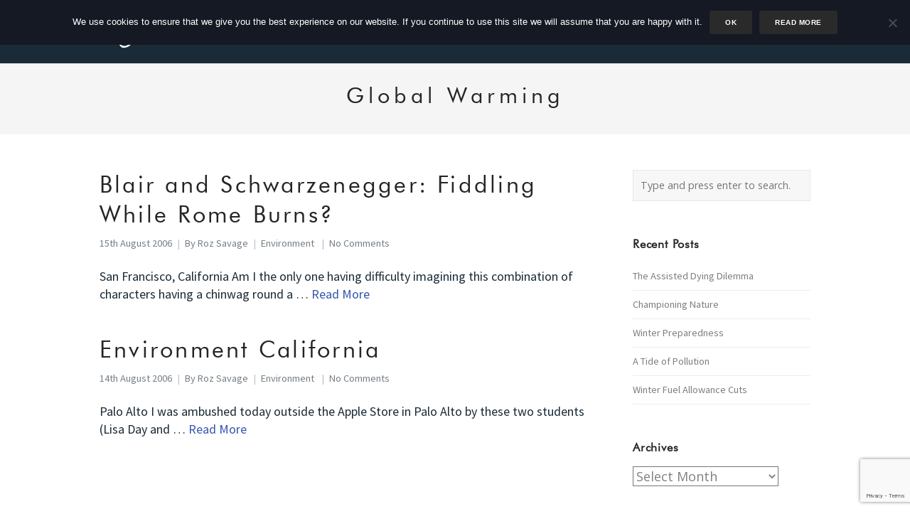

--- FILE ---
content_type: text/html; charset=UTF-8
request_url: https://www.rozsavage.com/tag/global-warming/
body_size: 16327
content:
<!DOCTYPE html>
<html lang="en-GB">
<head>
	<meta charset="UTF-8">
	<meta name="viewport" content="width=device-width, initial-scale=1">
	<link rel="profile" href="http://gmpg.org/xfn/11">
	<link rel="pingback" href="https://www.rozsavage.com/xmlrpc.php">
	<title>Global Warming | Roz Savage</title>
<meta name='robots' content='max-image-preview:large' />
<link rel='dns-prefetch' href='//fast.fonts.net' />
<link rel='dns-prefetch' href='//fonts.googleapis.com' />
<link rel="alternate" type="application/rss+xml" title="Roz Savage &raquo; Feed" href="https://www.rozsavage.com/feed/" />
<link rel="alternate" type="application/rss+xml" title="Roz Savage &raquo; Comments Feed" href="https://www.rozsavage.com/comments/feed/" />
<link rel="alternate" type="application/rss+xml" title="Roz Savage &raquo; Global Warming Tag Feed" href="https://www.rozsavage.com/tag/global-warming/feed/" />
<style id='wp-img-auto-sizes-contain-inline-css' type='text/css'>
img:is([sizes=auto i],[sizes^="auto," i]){contain-intrinsic-size:3000px 1500px}
/*# sourceURL=wp-img-auto-sizes-contain-inline-css */
</style>
<link rel='stylesheet' id='pmb_common-css' href='https://www.rozsavage.com/wp-content/plugins/print-my-blog/assets/styles/pmb-common.css?ver=1685417486' type='text/css' media='all' />
<style id='wp-emoji-styles-inline-css' type='text/css'>

	img.wp-smiley, img.emoji {
		display: inline !important;
		border: none !important;
		box-shadow: none !important;
		height: 1em !important;
		width: 1em !important;
		margin: 0 0.07em !important;
		vertical-align: -0.1em !important;
		background: none !important;
		padding: 0 !important;
	}
/*# sourceURL=wp-emoji-styles-inline-css */
</style>
<style id='wp-block-library-inline-css' type='text/css'>
:root{--wp-block-synced-color:#7a00df;--wp-block-synced-color--rgb:122,0,223;--wp-bound-block-color:var(--wp-block-synced-color);--wp-editor-canvas-background:#ddd;--wp-admin-theme-color:#007cba;--wp-admin-theme-color--rgb:0,124,186;--wp-admin-theme-color-darker-10:#006ba1;--wp-admin-theme-color-darker-10--rgb:0,107,160.5;--wp-admin-theme-color-darker-20:#005a87;--wp-admin-theme-color-darker-20--rgb:0,90,135;--wp-admin-border-width-focus:2px}@media (min-resolution:192dpi){:root{--wp-admin-border-width-focus:1.5px}}.wp-element-button{cursor:pointer}:root .has-very-light-gray-background-color{background-color:#eee}:root .has-very-dark-gray-background-color{background-color:#313131}:root .has-very-light-gray-color{color:#eee}:root .has-very-dark-gray-color{color:#313131}:root .has-vivid-green-cyan-to-vivid-cyan-blue-gradient-background{background:linear-gradient(135deg,#00d084,#0693e3)}:root .has-purple-crush-gradient-background{background:linear-gradient(135deg,#34e2e4,#4721fb 50%,#ab1dfe)}:root .has-hazy-dawn-gradient-background{background:linear-gradient(135deg,#faaca8,#dad0ec)}:root .has-subdued-olive-gradient-background{background:linear-gradient(135deg,#fafae1,#67a671)}:root .has-atomic-cream-gradient-background{background:linear-gradient(135deg,#fdd79a,#004a59)}:root .has-nightshade-gradient-background{background:linear-gradient(135deg,#330968,#31cdcf)}:root .has-midnight-gradient-background{background:linear-gradient(135deg,#020381,#2874fc)}:root{--wp--preset--font-size--normal:16px;--wp--preset--font-size--huge:42px}.has-regular-font-size{font-size:1em}.has-larger-font-size{font-size:2.625em}.has-normal-font-size{font-size:var(--wp--preset--font-size--normal)}.has-huge-font-size{font-size:var(--wp--preset--font-size--huge)}.has-text-align-center{text-align:center}.has-text-align-left{text-align:left}.has-text-align-right{text-align:right}.has-fit-text{white-space:nowrap!important}#end-resizable-editor-section{display:none}.aligncenter{clear:both}.items-justified-left{justify-content:flex-start}.items-justified-center{justify-content:center}.items-justified-right{justify-content:flex-end}.items-justified-space-between{justify-content:space-between}.screen-reader-text{border:0;clip-path:inset(50%);height:1px;margin:-1px;overflow:hidden;padding:0;position:absolute;width:1px;word-wrap:normal!important}.screen-reader-text:focus{background-color:#ddd;clip-path:none;color:#444;display:block;font-size:1em;height:auto;left:5px;line-height:normal;padding:15px 23px 14px;text-decoration:none;top:5px;width:auto;z-index:100000}html :where(.has-border-color){border-style:solid}html :where([style*=border-top-color]){border-top-style:solid}html :where([style*=border-right-color]){border-right-style:solid}html :where([style*=border-bottom-color]){border-bottom-style:solid}html :where([style*=border-left-color]){border-left-style:solid}html :where([style*=border-width]){border-style:solid}html :where([style*=border-top-width]){border-top-style:solid}html :where([style*=border-right-width]){border-right-style:solid}html :where([style*=border-bottom-width]){border-bottom-style:solid}html :where([style*=border-left-width]){border-left-style:solid}html :where(img[class*=wp-image-]){height:auto;max-width:100%}:where(figure){margin:0 0 1em}html :where(.is-position-sticky){--wp-admin--admin-bar--position-offset:var(--wp-admin--admin-bar--height,0px)}@media screen and (max-width:600px){html :where(.is-position-sticky){--wp-admin--admin-bar--position-offset:0px}}

/*# sourceURL=wp-block-library-inline-css */
</style><link rel='stylesheet' id='wc-blocks-style-css' href='https://www.rozsavage.com/wp-content/plugins/woocommerce/assets/client/blocks/wc-blocks.css?ver=wc-10.4.3' type='text/css' media='all' />
<style id='global-styles-inline-css' type='text/css'>
:root{--wp--preset--aspect-ratio--square: 1;--wp--preset--aspect-ratio--4-3: 4/3;--wp--preset--aspect-ratio--3-4: 3/4;--wp--preset--aspect-ratio--3-2: 3/2;--wp--preset--aspect-ratio--2-3: 2/3;--wp--preset--aspect-ratio--16-9: 16/9;--wp--preset--aspect-ratio--9-16: 9/16;--wp--preset--color--black: #000000;--wp--preset--color--cyan-bluish-gray: #abb8c3;--wp--preset--color--white: #ffffff;--wp--preset--color--pale-pink: #f78da7;--wp--preset--color--vivid-red: #cf2e2e;--wp--preset--color--luminous-vivid-orange: #ff6900;--wp--preset--color--luminous-vivid-amber: #fcb900;--wp--preset--color--light-green-cyan: #7bdcb5;--wp--preset--color--vivid-green-cyan: #00d084;--wp--preset--color--pale-cyan-blue: #8ed1fc;--wp--preset--color--vivid-cyan-blue: #0693e3;--wp--preset--color--vivid-purple: #9b51e0;--wp--preset--gradient--vivid-cyan-blue-to-vivid-purple: linear-gradient(135deg,rgb(6,147,227) 0%,rgb(155,81,224) 100%);--wp--preset--gradient--light-green-cyan-to-vivid-green-cyan: linear-gradient(135deg,rgb(122,220,180) 0%,rgb(0,208,130) 100%);--wp--preset--gradient--luminous-vivid-amber-to-luminous-vivid-orange: linear-gradient(135deg,rgb(252,185,0) 0%,rgb(255,105,0) 100%);--wp--preset--gradient--luminous-vivid-orange-to-vivid-red: linear-gradient(135deg,rgb(255,105,0) 0%,rgb(207,46,46) 100%);--wp--preset--gradient--very-light-gray-to-cyan-bluish-gray: linear-gradient(135deg,rgb(238,238,238) 0%,rgb(169,184,195) 100%);--wp--preset--gradient--cool-to-warm-spectrum: linear-gradient(135deg,rgb(74,234,220) 0%,rgb(151,120,209) 20%,rgb(207,42,186) 40%,rgb(238,44,130) 60%,rgb(251,105,98) 80%,rgb(254,248,76) 100%);--wp--preset--gradient--blush-light-purple: linear-gradient(135deg,rgb(255,206,236) 0%,rgb(152,150,240) 100%);--wp--preset--gradient--blush-bordeaux: linear-gradient(135deg,rgb(254,205,165) 0%,rgb(254,45,45) 50%,rgb(107,0,62) 100%);--wp--preset--gradient--luminous-dusk: linear-gradient(135deg,rgb(255,203,112) 0%,rgb(199,81,192) 50%,rgb(65,88,208) 100%);--wp--preset--gradient--pale-ocean: linear-gradient(135deg,rgb(255,245,203) 0%,rgb(182,227,212) 50%,rgb(51,167,181) 100%);--wp--preset--gradient--electric-grass: linear-gradient(135deg,rgb(202,248,128) 0%,rgb(113,206,126) 100%);--wp--preset--gradient--midnight: linear-gradient(135deg,rgb(2,3,129) 0%,rgb(40,116,252) 100%);--wp--preset--font-size--small: 13px;--wp--preset--font-size--medium: 20px;--wp--preset--font-size--large: 36px;--wp--preset--font-size--x-large: 42px;--wp--preset--spacing--20: 0.44rem;--wp--preset--spacing--30: 0.67rem;--wp--preset--spacing--40: 1rem;--wp--preset--spacing--50: 1.5rem;--wp--preset--spacing--60: 2.25rem;--wp--preset--spacing--70: 3.38rem;--wp--preset--spacing--80: 5.06rem;--wp--preset--shadow--natural: 6px 6px 9px rgba(0, 0, 0, 0.2);--wp--preset--shadow--deep: 12px 12px 50px rgba(0, 0, 0, 0.4);--wp--preset--shadow--sharp: 6px 6px 0px rgba(0, 0, 0, 0.2);--wp--preset--shadow--outlined: 6px 6px 0px -3px rgb(255, 255, 255), 6px 6px rgb(0, 0, 0);--wp--preset--shadow--crisp: 6px 6px 0px rgb(0, 0, 0);}:where(.is-layout-flex){gap: 0.5em;}:where(.is-layout-grid){gap: 0.5em;}body .is-layout-flex{display: flex;}.is-layout-flex{flex-wrap: wrap;align-items: center;}.is-layout-flex > :is(*, div){margin: 0;}body .is-layout-grid{display: grid;}.is-layout-grid > :is(*, div){margin: 0;}:where(.wp-block-columns.is-layout-flex){gap: 2em;}:where(.wp-block-columns.is-layout-grid){gap: 2em;}:where(.wp-block-post-template.is-layout-flex){gap: 1.25em;}:where(.wp-block-post-template.is-layout-grid){gap: 1.25em;}.has-black-color{color: var(--wp--preset--color--black) !important;}.has-cyan-bluish-gray-color{color: var(--wp--preset--color--cyan-bluish-gray) !important;}.has-white-color{color: var(--wp--preset--color--white) !important;}.has-pale-pink-color{color: var(--wp--preset--color--pale-pink) !important;}.has-vivid-red-color{color: var(--wp--preset--color--vivid-red) !important;}.has-luminous-vivid-orange-color{color: var(--wp--preset--color--luminous-vivid-orange) !important;}.has-luminous-vivid-amber-color{color: var(--wp--preset--color--luminous-vivid-amber) !important;}.has-light-green-cyan-color{color: var(--wp--preset--color--light-green-cyan) !important;}.has-vivid-green-cyan-color{color: var(--wp--preset--color--vivid-green-cyan) !important;}.has-pale-cyan-blue-color{color: var(--wp--preset--color--pale-cyan-blue) !important;}.has-vivid-cyan-blue-color{color: var(--wp--preset--color--vivid-cyan-blue) !important;}.has-vivid-purple-color{color: var(--wp--preset--color--vivid-purple) !important;}.has-black-background-color{background-color: var(--wp--preset--color--black) !important;}.has-cyan-bluish-gray-background-color{background-color: var(--wp--preset--color--cyan-bluish-gray) !important;}.has-white-background-color{background-color: var(--wp--preset--color--white) !important;}.has-pale-pink-background-color{background-color: var(--wp--preset--color--pale-pink) !important;}.has-vivid-red-background-color{background-color: var(--wp--preset--color--vivid-red) !important;}.has-luminous-vivid-orange-background-color{background-color: var(--wp--preset--color--luminous-vivid-orange) !important;}.has-luminous-vivid-amber-background-color{background-color: var(--wp--preset--color--luminous-vivid-amber) !important;}.has-light-green-cyan-background-color{background-color: var(--wp--preset--color--light-green-cyan) !important;}.has-vivid-green-cyan-background-color{background-color: var(--wp--preset--color--vivid-green-cyan) !important;}.has-pale-cyan-blue-background-color{background-color: var(--wp--preset--color--pale-cyan-blue) !important;}.has-vivid-cyan-blue-background-color{background-color: var(--wp--preset--color--vivid-cyan-blue) !important;}.has-vivid-purple-background-color{background-color: var(--wp--preset--color--vivid-purple) !important;}.has-black-border-color{border-color: var(--wp--preset--color--black) !important;}.has-cyan-bluish-gray-border-color{border-color: var(--wp--preset--color--cyan-bluish-gray) !important;}.has-white-border-color{border-color: var(--wp--preset--color--white) !important;}.has-pale-pink-border-color{border-color: var(--wp--preset--color--pale-pink) !important;}.has-vivid-red-border-color{border-color: var(--wp--preset--color--vivid-red) !important;}.has-luminous-vivid-orange-border-color{border-color: var(--wp--preset--color--luminous-vivid-orange) !important;}.has-luminous-vivid-amber-border-color{border-color: var(--wp--preset--color--luminous-vivid-amber) !important;}.has-light-green-cyan-border-color{border-color: var(--wp--preset--color--light-green-cyan) !important;}.has-vivid-green-cyan-border-color{border-color: var(--wp--preset--color--vivid-green-cyan) !important;}.has-pale-cyan-blue-border-color{border-color: var(--wp--preset--color--pale-cyan-blue) !important;}.has-vivid-cyan-blue-border-color{border-color: var(--wp--preset--color--vivid-cyan-blue) !important;}.has-vivid-purple-border-color{border-color: var(--wp--preset--color--vivid-purple) !important;}.has-vivid-cyan-blue-to-vivid-purple-gradient-background{background: var(--wp--preset--gradient--vivid-cyan-blue-to-vivid-purple) !important;}.has-light-green-cyan-to-vivid-green-cyan-gradient-background{background: var(--wp--preset--gradient--light-green-cyan-to-vivid-green-cyan) !important;}.has-luminous-vivid-amber-to-luminous-vivid-orange-gradient-background{background: var(--wp--preset--gradient--luminous-vivid-amber-to-luminous-vivid-orange) !important;}.has-luminous-vivid-orange-to-vivid-red-gradient-background{background: var(--wp--preset--gradient--luminous-vivid-orange-to-vivid-red) !important;}.has-very-light-gray-to-cyan-bluish-gray-gradient-background{background: var(--wp--preset--gradient--very-light-gray-to-cyan-bluish-gray) !important;}.has-cool-to-warm-spectrum-gradient-background{background: var(--wp--preset--gradient--cool-to-warm-spectrum) !important;}.has-blush-light-purple-gradient-background{background: var(--wp--preset--gradient--blush-light-purple) !important;}.has-blush-bordeaux-gradient-background{background: var(--wp--preset--gradient--blush-bordeaux) !important;}.has-luminous-dusk-gradient-background{background: var(--wp--preset--gradient--luminous-dusk) !important;}.has-pale-ocean-gradient-background{background: var(--wp--preset--gradient--pale-ocean) !important;}.has-electric-grass-gradient-background{background: var(--wp--preset--gradient--electric-grass) !important;}.has-midnight-gradient-background{background: var(--wp--preset--gradient--midnight) !important;}.has-small-font-size{font-size: var(--wp--preset--font-size--small) !important;}.has-medium-font-size{font-size: var(--wp--preset--font-size--medium) !important;}.has-large-font-size{font-size: var(--wp--preset--font-size--large) !important;}.has-x-large-font-size{font-size: var(--wp--preset--font-size--x-large) !important;}
/*# sourceURL=global-styles-inline-css */
</style>

<style id='classic-theme-styles-inline-css' type='text/css'>
/*! This file is auto-generated */
.wp-block-button__link{color:#fff;background-color:#32373c;border-radius:9999px;box-shadow:none;text-decoration:none;padding:calc(.667em + 2px) calc(1.333em + 2px);font-size:1.125em}.wp-block-file__button{background:#32373c;color:#fff;text-decoration:none}
/*# sourceURL=/wp-includes/css/classic-themes.min.css */
</style>
<link rel='stylesheet' id='contact-form-7-css' href='https://www.rozsavage.com/wp-content/plugins/contact-form-7/includes/css/styles.css?ver=6.1.4' type='text/css' media='all' />
<link rel='stylesheet' id='cookie-notice-front-css' href='https://www.rozsavage.com/wp-content/plugins/cookie-notice/css/front.min.css?ver=2.5.11' type='text/css' media='all' />
<link rel='stylesheet' id='rs-plugin-settings-css' href='https://www.rozsavage.com/wp-content/plugins/revslider/public/assets/css/settings.css?ver=5.4.1' type='text/css' media='all' />
<style id='rs-plugin-settings-inline-css' type='text/css'>
#rs-demo-id {}
/*# sourceURL=rs-plugin-settings-inline-css */
</style>
<link rel='stylesheet' id='sow-social-media-buttons-atom-89c8bdfdde80-css' href='https://www.rozsavage.com/wp-content/uploads/siteorigin-widgets/sow-social-media-buttons-atom-89c8bdfdde80.css?ver=6.9' type='text/css' media='all' />
<style id='woocommerce-inline-inline-css' type='text/css'>
.woocommerce form .form-row .required { visibility: visible; }
/*# sourceURL=woocommerce-inline-inline-css */
</style>
<link rel='stylesheet' id='spu-public-css-css' href='https://www.rozsavage.com/wp-content/plugins/popups/public/assets/css/public.css?ver=1.9.3.8' type='text/css' media='all' />
<link rel='stylesheet' id='parent-style-css' href='https://www.rozsavage.com/wp-content/themes/themetrust-create/style.css?ver=6.9' type='text/css' media='all' />
<link rel='stylesheet' id='child-style-css' href='https://www.rozsavage.com/wp-content/themes/rozsavage/css/styles.css?ver=1.0.0' type='text/css' media='all' />
<link rel='stylesheet' id='create-fonts-css' href='//fonts.googleapis.com/css?family=Montserrat%3A400%2C700%7COpen+Sans%3A300%2C400%2C700%2C300italic%2C400italic%2C700italic&#038;subset=latin%2Clatin-ext' type='text/css' media='all' />
<link rel='stylesheet' id='spba-animate-css' href='https://www.rozsavage.com/wp-content/themes/themetrust-create/css/animate.min.css?ver=1.0' type='text/css' media='all' />
<link rel='stylesheet' id='jquery-background-video-css' href='https://www.rozsavage.com/wp-content/themes/themetrust-create/css/jquery.background-video.css?ver=6.9' type='text/css' media='all' />
<link rel='stylesheet' id='so_video_background-css' href='https://www.rozsavage.com/wp-content/themes/themetrust-create/css/so_video_background.css?ver=6.9' type='text/css' media='all' />
<link rel='stylesheet' id='create-style-css' href='https://www.rozsavage.com/wp-content/themes/rozsavage/style.css?ver=5' type='text/css' media='all' />
<link rel='stylesheet' id='create-owl-carousel-css' href='https://www.rozsavage.com/wp-content/themes/themetrust-create/css/owl.carousel.css?ver=1.3.3' type='text/css' media='all' />
<link rel='stylesheet' id='create-owl-theme-css' href='https://www.rozsavage.com/wp-content/themes/themetrust-create/css/owl.theme.css?ver=1.3.3' type='text/css' media='all' />
<link rel='stylesheet' id='create-prettyphoto-css' href='https://www.rozsavage.com/wp-content/themes/themetrust-create/css/prettyPhoto.css?ver=3.1.6' type='text/css' media='all' />
<link rel='stylesheet' id='superfish-css' href='https://www.rozsavage.com/wp-content/themes/themetrust-create/css/superfish.css?ver=1.7.5' type='text/css' media='all' />
<link rel='stylesheet' id='create-woocommerce-css' href='https://www.rozsavage.com/wp-content/themes/themetrust-create/css/woocommerce.css?ver=1.0' type='text/css' media='all' />
<link rel='stylesheet' id='create-loader-main-css' href='https://www.rozsavage.com/wp-content/themes/themetrust-create/css/loaders/spinkit.css?ver=1.0' type='text/css' media='all' />
<link rel='stylesheet' id='create-loader-animation-css' href='https://www.rozsavage.com/wp-content/themes/themetrust-create/css/loaders/rotating-plane.css?ver=1.0' type='text/css' media='all' />
<link rel='stylesheet' id='create-font-awesome-css' href='https://www.rozsavage.com/wp-content/themes/themetrust-create/css/font-awesome.min.css?ver=4.0.3' type='text/css' media='all' />
<script type="text/javascript" id="cookie-notice-front-js-before">
/* <![CDATA[ */
var cnArgs = {"ajaxUrl":"https:\/\/www.rozsavage.com\/wp-admin\/admin-ajax.php","nonce":"093aa07a48","hideEffect":"fade","position":"top","onScroll":false,"onScrollOffset":100,"onClick":false,"cookieName":"cookie_notice_accepted","cookieTime":2592000,"cookieTimeRejected":2592000,"globalCookie":false,"redirection":false,"cache":false,"revokeCookies":false,"revokeCookiesOpt":"automatic"};

//# sourceURL=cookie-notice-front-js-before
/* ]]> */
</script>
<script type="text/javascript" src="https://www.rozsavage.com/wp-content/plugins/cookie-notice/js/front.min.js?ver=2.5.11" id="cookie-notice-front-js"></script>
<script type="text/javascript" src="https://www.rozsavage.com/wp-includes/js/jquery/jquery.min.js?ver=3.7.1" id="jquery-core-js"></script>
<script type="text/javascript" src="https://www.rozsavage.com/wp-includes/js/jquery/jquery-migrate.min.js?ver=3.4.1" id="jquery-migrate-js"></script>
<script type="text/javascript" src="https://www.rozsavage.com/wp-content/plugins/revslider/public/assets/js/jquery.themepunch.tools.min.js?ver=5.4.1" id="tp-tools-js"></script>
<script type="text/javascript" src="https://www.rozsavage.com/wp-content/plugins/revslider/public/assets/js/jquery.themepunch.revolution.min.js?ver=5.4.1" id="revmin-js"></script>
<script type="text/javascript" src="https://www.rozsavage.com/wp-content/plugins/woocommerce/assets/js/jquery-blockui/jquery.blockUI.min.js?ver=2.7.0-wc.10.4.3" id="wc-jquery-blockui-js" defer="defer" data-wp-strategy="defer"></script>
<script type="text/javascript" id="wc-add-to-cart-js-extra">
/* <![CDATA[ */
var wc_add_to_cart_params = {"ajax_url":"/wp-admin/admin-ajax.php","wc_ajax_url":"/?wc-ajax=%%endpoint%%","i18n_view_cart":"View basket","cart_url":"https://www.rozsavage.com/shop/basket/","is_cart":"","cart_redirect_after_add":"no"};
//# sourceURL=wc-add-to-cart-js-extra
/* ]]> */
</script>
<script type="text/javascript" src="https://www.rozsavage.com/wp-content/plugins/woocommerce/assets/js/frontend/add-to-cart.min.js?ver=10.4.3" id="wc-add-to-cart-js" defer="defer" data-wp-strategy="defer"></script>
<script type="text/javascript" src="https://www.rozsavage.com/wp-content/plugins/woocommerce/assets/js/js-cookie/js.cookie.min.js?ver=2.1.4-wc.10.4.3" id="wc-js-cookie-js" defer="defer" data-wp-strategy="defer"></script>
<script type="text/javascript" id="woocommerce-js-extra">
/* <![CDATA[ */
var woocommerce_params = {"ajax_url":"/wp-admin/admin-ajax.php","wc_ajax_url":"/?wc-ajax=%%endpoint%%","i18n_password_show":"Show password","i18n_password_hide":"Hide password"};
//# sourceURL=woocommerce-js-extra
/* ]]> */
</script>
<script type="text/javascript" src="https://www.rozsavage.com/wp-content/plugins/woocommerce/assets/js/frontend/woocommerce.min.js?ver=10.4.3" id="woocommerce-js" defer="defer" data-wp-strategy="defer"></script>
<script type="text/javascript" src="https://www.rozsavage.com/wp-content/themes/themetrust-create/js/imagesloaded.js?ver=3.1.6" id="create-imagesloaded-js"></script>
<link rel="https://api.w.org/" href="https://www.rozsavage.com/wp-json/" /><link rel="alternate" title="JSON" type="application/json" href="https://www.rozsavage.com/wp-json/wp/v2/tags/391" /><link rel="EditURI" type="application/rsd+xml" title="RSD" href="https://www.rozsavage.com/xmlrpc.php?rsd" />
<meta name="generator" content="WordPress 6.9" />
<meta name="generator" content="WooCommerce 10.4.3" />
				<meta name="generator" content="create  2.0" />

		<!--[if IE 8]>
		<link rel="stylesheet" href="https://www.rozsavage.com/wp-content/themes/themetrust-create/css/ie8.css" type="text/css" media="screen" />
		<![endif]-->
		<!--[if IE]><script src="http://html5shiv.googlecode.com/svn/trunk/html5.js"></script><![endif]-->

		
		<style>

							body #primary header.main .inner { text-align: center !important; }
			
							body #primary header.main .inner * { color: #1a2a36; }
			
			
						body { color: #1a2a36; }
			
						.entry-content a, .entry-content a:visited { color: #3356af; }
			
						.entry-content a:hover { color: #8400d6; }
			
			
			
						#site-header { background-color: #1a2a36; }
			
						#site-header.sticky, #site-header.sticky .header-search { background-color: #1a2a36; }
			
						.cart-count { background-color: #3c4a54; }
			
							.main-nav ul li,
				.secondary-nav span,
				.secondary-nav a { color: #ffffff !important; }
			
			
							.menu-toggle.open:hover,
				.main-nav ul li:hover,
				.main-nav ul li.active,
				.secondary-nav a:hover,
				.secondary-nav span:hover,
				.main-nav ul li.current,
				.main-nav ul li.current-cat,
				.main-nav ul li.current_page_item,
				.main-nav ul li.current-menu-item,
				.main-nav ul li.current-post-ancestor,
				.single-post .main-nav ul li.current_page_parent,
				.main-nav ul li.current-category-parent,
				.main-nav ul li.current-category-ancestor,
				.main-nav ul li.current-portfolio-ancestor,
				.main-nav ul li.current-projects-ancestor { color: #3c4a54 !important;}

			
			
							#site-header.sticky .header-search *,
				#site-header.sticky #search-toggle-close,
				.sticky .main-nav ul li,
				.sticky .secondary-nav span,
				.sticky .secondary-nav a { color: #ffffff !important; }
			
							.sticky #search-toggle-close:hover,
				.sticky .main-nav ul li:hover,
				.sticky .main-nav ul li.active,
				.sticky .main-nav ul li.current,
				.sticky .main-nav ul li.current-cat,
				.sticky .main-nav ul li.current_page_item,
				.sticky .main-nav ul li.current-menu-item,
				.sticky .main-nav ul li.current-post-ancestor,
				.sticky .single-post .main-nav ul li.current_page_parent,
				.sticky .main-nav ul li.current-category-parent,
				.sticky .main-nav ul li.current-category-ancestor,
				.sticky .main-nav ul li.current-portfolio-ancestor,
				.sticky .main-nav ul li.current-projects-ancestor,
				.sticky .secondary-nav span:hover, .sticky .secondary-nav a:hover { color: #3c4a54 !important; }
			
							#site-header h1 a, #site-header h2 a { color: #ffffff; }
			
							#site-header.sticky h1 a, #site-header.sticky h2 a { color: #ffffff; }
			
			
			
							.main-nav ul.sf-menu li ul { background-color: #1a2a36; }
			
							.main-nav ul ul li, .sticky .main-nav ul ul li { color: #ffffff !important; }
			
							.main-nav ul ul li:hover,
				.sticky .main-nav ul ul li:hover { color: #3c4a54 !important; }
			
							.main-nav .mega-menu > ul > li { border-right: 1px solid #3c4a54; }
			
							#slide-panel { background-color: #1a2a36; }
			
							#slide-panel * { color: #ffffff; }
			
							#slide-panel a { color: #ffffff; }
				#slide-panel nav li { color: #ffffff; }
				#slide-panel .menu-toggle.close { color: #ffffff; }
			
							#slide-panel a:hover { color: #ffffff; }
				#slide-panel .menu-toggle.close:hover { color: #ffffff; }
			
							#slide-panel nav li { border-bottom: 1px solid #ffffff; }
				#slide-panel nav ul li:last-child { border: none; }
			
			
			
							#footer { background-color: #1a2a36; }
			
							#footer * { color: #ffffff !important; }
			
							#footer .widget-title { color: #ffffff !important; }
			
							#footer a { color: #ffffff !important; }
			
							#footer a:hover { color: #ffffff !important; }
			
			
			

		
			
							#site-header.main.light #logo .site-title img { max-width: 85px; }
			
			
			
			
		
							.inline-header #site-header.main .nav-holder { height: 90px; }
				.inline-header #site-header.main #logo { height: 90px; }
				.inline-header #site-header.main .nav-holder,
				.inline-header #site-header.main .main-nav ul > li,
				.inline-header #site-header.main .main-nav ul > li > a,
				#site-header.main .main-nav #menu-main-menu > li > span,
				#site-header.main .secondary-nav a,
				#site-header.main .secondary-nav span  { line-height: 90px; height: 90px;}
			
							#site-header.sticky .inside .nav-holder { height: 60px !important; }
				#site-header.sticky #logo { height: 60px !important; }
				#site-header.sticky .nav-holder,
				#site-header.sticky .main-nav ul > li,
				#site-header.sticky .main-nav ul > li > a,
				#site-header.sticky .main-nav ul > li > span,
				#site-header.sticky .secondary-nav a,
				#site-header.sticky .secondary-nav span  { line-height: 60px; height: 60px;}
			
			
		
		
		</style>

					<!-- ThemeTrust Google Font Picker -->
					<link href='//fonts.googleapis.com/css?family=Source+Sans+Pro' rel='stylesheet' type='text/css'>										
					<style type="text/css">body { 
												font-family: 'Source Sans Pro'; 
											}</style>

									
					<style type="text/css">p { 
						 font-size: 18px; line-height: 25px;					}</style>

									
					<style type="text/css">.main-nav ul li a, .main-nav ul li span { 
						 font-size: 18px;					}</style>

					<noscript><style>.woocommerce-product-gallery{ opacity: 1 !important; }</style></noscript>
	<style type="text/css">.recentcomments a{display:inline !important;padding:0 !important;margin:0 !important;}</style><meta name="generator" content="Powered by Slider Revolution 5.4.1 - responsive, Mobile-Friendly Slider Plugin for WordPress with comfortable drag and drop interface." />
<link rel="icon" href="https://www.rozsavage.com/wp-content/uploads/2017/07/cropped-Logo-icon-Transparent-background-32x32.png" sizes="32x32" />
<link rel="icon" href="https://www.rozsavage.com/wp-content/uploads/2017/07/cropped-Logo-icon-Transparent-background-192x192.png" sizes="192x192" />
<link rel="apple-touch-icon" href="https://www.rozsavage.com/wp-content/uploads/2017/07/cropped-Logo-icon-Transparent-background-180x180.png" />
<meta name="msapplication-TileImage" content="https://www.rozsavage.com/wp-content/uploads/2017/07/cropped-Logo-icon-Transparent-background-270x270.png" />
<link rel='stylesheet' id='wc-stripe-blocks-checkout-style-css' href='https://www.rozsavage.com/wp-content/plugins/woocommerce-gateway-stripe/build/upe-blocks.css?ver=5149cca93b0373758856' type='text/css' media='all' />
<link rel='stylesheet' id='sow-social-media-buttons-atom-55c0410d684f-css' href='https://www.rozsavage.com/wp-content/uploads/siteorigin-widgets/sow-social-media-buttons-atom-55c0410d684f.css?ver=6.9' type='text/css' media='all' />
<link rel='stylesheet' id='siteorigin-widget-icon-font-fontawesome-css' href='https://www.rozsavage.com/wp-content/plugins/so-widgets-bundle/icons/fontawesome/style.css?ver=6.9' type='text/css' media='all' />
</head>

<body class="archive tag tag-global-warming tag-391 wp-theme-themetrust-create wp-child-theme-rozsavage solid theme-themetrust-create cookies-not-set woocommerce-no-js chrome osx  top-header inline-header">

		
		<!-- Slide Panel -->
	<div id="slide-panel">
		<div class="hidden-scroll">
			<div class="inner has-mobile-menu">
				
				<nav id="slide-mobile-menu" class="menu-main-menu-container"><ul id="menu-main-menu" class="collapse sidebar"><li id="menu-item-13937" class="menu-item menu-item-type-post_type menu-item-object-page menu-item-13937"><a href="https://www.rozsavage.com/politics/">Politics</a></li>
<li id="menu-item-16984" class="menu-item menu-item-type-custom menu-item-object-custom menu-item-has-children menu-item-16984"><a href="#">Speaker</a>
<ul class="sub-menu">
	<li id="menu-item-13938" class="menu-item menu-item-type-post_type menu-item-object-page menu-item-13938"><a href="https://www.rozsavage.com/speaker/">Speaker</a></li>
	<li id="menu-item-16985" class="menu-item menu-item-type-post_type menu-item-object-page menu-item-16985"><a href="https://www.rozsavage.com/speaker/rozontheroad/">Roz on the Road 2023</a></li>
</ul>
</li>
<li id="menu-item-13939" class="menu-item menu-item-type-post_type menu-item-object-page menu-item-13939"><a href="https://www.rozsavage.com/author/">Author</a></li>
<li id="menu-item-13940" class="menu-item menu-item-type-post_type menu-item-object-page menu-item-13940"><a href="https://www.rozsavage.com/voyages/">Voyages</a></li>
<li id="menu-item-13941" class="menu-item menu-item-type-post_type menu-item-object-page menu-item-13941"><a href="https://www.rozsavage.com/eco/">Eco</a></li>
<li id="menu-item-13942" class="menu-item menu-item-type-post_type menu-item-object-page menu-item-13942"><a href="https://www.rozsavage.com/blog/">Blog</a></li>
<li id="menu-item-13943" class="menu-item menu-item-type-post_type menu-item-object-page menu-item-13943"><a href="https://www.rozsavage.com/podcast/">Podcast</a></li>
</ul></nav>
									<div class="widget-area desktop" role="complementary">
						<div id="text-2" class="widget-box widget widget_text"><div class="inside"><h3 class="widget-title">About Roz Savage</h3>			<div class="textwidget"><p>Dr Roz Savage MBE is a British ocean rower, author and speaker, and now a political candidate. She holds four Guinness World Records for ocean rowing, including first woman to row solo across three oceans: the Atlantic, Pacific, and Indian. </p>
</div>
		</div></div>					</div><!-- .widget-area-desktop -->
											</div><!-- .inner -->
		</div>
		<span id="menu-toggle-close" class="menu-toggle right close slide" data-target="slide-panel"><span></span></span>
	</div><!-- /slide-panel-->
	

<div id="site-wrap">
<div id="main-container">
							<header id="site-header" class="main ">
								<div class="inside logo-and-nav clearfix">

															
					<div id="logo" class="">
											<h2 class="site-title"><a href="https://www.rozsavage.com"><img src="https://www.rozsavage.com/wp-content/uploads/2017/05/logo-roz-savage.png" alt="Roz Savage" /></a></h2>
					
											<h2 class="site-title sticky"><a href="https://www.rozsavage.com">Roz Savage</a></h2>
										</div>

					
					<div class="nav-holder">

						<div class="main-nav clearfix">
						<ul id="menu-main" class="main-menu sf-menu"><li id="menu-item-17534" class="menu-item menu-item-type-custom menu-item-object-custom menu-item-17534 depth-0"><a href="https://www.southcotswoldlibdems.org.uk/rozsavage" class="link link-depth-0"><span>Roz the MP</span></a></li>
<li id="menu-item-1555" class="menu-item menu-item-type-post_type menu-item-object-page menu-item-1555 depth-0"><a href="https://www.rozsavage.com/author/" class="link link-depth-0"><span>Author</span></a></li>
<li id="menu-item-13500" class="menu-item menu-item-type-post_type menu-item-object-page menu-item-13500 depth-0"><a href="https://www.rozsavage.com/voyages/" class="link link-depth-0"><span>Rower</span></a></li>
<li id="menu-item-13886" class="menu-item menu-item-type-post_type menu-item-object-page menu-item-13886 depth-0"><a href="https://www.rozsavage.com/podcast/" class="link link-depth-0"><span>Podcast</span></a></li>
<li id="menu-item-17357" class="menu-item menu-item-type-post_type menu-item-object-page menu-item-17357 depth-0"><a href="https://www.rozsavage.com/blog/" class="link link-depth-0"><span>Blog</span></a></li>
<li id="menu-item-17540" class="menu-item menu-item-type-post_type menu-item-object-page menu-item-17540 depth-0"><a href="https://www.rozsavage.com/newsletter/" class="link link-depth-0"><span>Newsletter</span></a></li>
</ul>						</div>

						<div class="secondary-nav clearfix">

							
							
							<span id="menu-toggle-open" class="menu-toggle right open slide " data-target="slide-menu" ></span>


						</div>
					</div>

				</div>

			</header><!-- #site-header -->
						<div id="middle">
				<div id="primary" class="content-area">

					<header class="main entry-header">
						<h1 class="entry-title">
							Global Warming						</h1>
												<span class="overlay"></span>
					</header><!-- .entry-header -->

										
	<main id="main" class="site-main blog" role="main">
		<div class="body-wrap clear">
			<div class="content-main">
			
				<div id="posts-scroll">
				
					
<article id="post-9548" class="post-9548 post type-post status-publish format-standard has-post-thumbnail hentry category-environment tag-environment tag-global-warming">

	<header class="entry-header">
		<h2 class="entry-title"><a href="https://www.rozsavage.com/blair-and-schwarzenegger-fiddling-while-rome-burns/" rel="bookmark">Blair and Schwarzenegger: Fiddling While Rome Burns?</a></h2>					<span class="meta ">
				<span>15th August 2006</span><span>By <a href="https://www.rozsavage.com/author/roz/">Roz Savage</a></span><span><a href="https://www.rozsavage.com/category/environment/" title="View all posts in Environment">Environment</a></span>																			<span class="comments-link"><a href="https://www.rozsavage.com/blair-and-schwarzenegger-fiddling-while-rome-burns/#respond">No Comments</a></span>
												</span><!-- .entry-meta -->
		
					<div class="featured-image">
				<a href="https://www.rozsavage.com/blair-and-schwarzenegger-fiddling-while-rome-burns/" rel="bookmark" ></a>
			</div>
		
	</header><!-- .entry-header -->

		<div class="entry-content">
				<p>San Francisco, California Am I the only one having difficulty imagining this combination of characters having a chinwag round a &hellip; <a href="https://www.rozsavage.com/blair-and-schwarzenegger-fiddling-while-rome-burns/" title="Blair and Schwarzenegger: Fiddling While Rome Burns?" class="read-more">Read More</a></p>
	</div><!-- .entry-content -->
		
</article><!-- #post-9548 -->
			
				
					
<article id="post-9523" class="post-9523 post type-post status-publish format-standard has-post-thumbnail hentry category-environment tag-apple-store tag-global-warming">

	<header class="entry-header">
		<h2 class="entry-title"><a href="https://www.rozsavage.com/environment-california/" rel="bookmark">Environment California</a></h2>					<span class="meta ">
				<span>14th August 2006</span><span>By <a href="https://www.rozsavage.com/author/roz/">Roz Savage</a></span><span><a href="https://www.rozsavage.com/category/environment/" title="View all posts in Environment">Environment</a></span>																			<span class="comments-link"><a href="https://www.rozsavage.com/environment-california/#respond">No Comments</a></span>
												</span><!-- .entry-meta -->
		
					<div class="featured-image">
				<a href="https://www.rozsavage.com/environment-california/" rel="bookmark" ></a>
			</div>
		
	</header><!-- .entry-header -->

		<div class="entry-content">
				<p>Palo Alto I was ambushed today outside the Apple Store in Palo Alto by these two students (Lisa Day and &hellip; <a href="https://www.rozsavage.com/environment-california/" title="Environment California" class="read-more">Read More</a></p>
	</div><!-- .entry-content -->
		
</article><!-- #post-9523 -->
			
				
				</div><!-- #posts-scroll -->

				
						</div>
		
<aside class="sidebar">
	<div id="search-2" class="widget-box widget widget_search"><div class="inside">
<form method="get" id="searchform"   action="https://www.rozsavage.com/">
<input type="text" class="search" placeholder="Type and press enter to search." name="s" id="s" />
<input type="hidden" id="searchsubmit" />
</form></div></div>
		<div id="recent-posts-2" class="widget-box widget widget_recent_entries"><div class="inside">
		<h3 class="widget-title">Recent Posts</h3>
		<ul>
											<li>
					<a href="https://www.rozsavage.com/the-assisted-dying-dilemma/">The Assisted Dying Dilemma</a>
									</li>
											<li>
					<a href="https://www.rozsavage.com/championing-nature/">Championing Nature</a>
									</li>
											<li>
					<a href="https://www.rozsavage.com/winter-preparedness/">Winter Preparedness</a>
									</li>
											<li>
					<a href="https://www.rozsavage.com/a-tide-of-pollution/">A Tide of Pollution</a>
									</li>
											<li>
					<a href="https://www.rozsavage.com/winter-fuel-allowance-cuts/">Winter Fuel Allowance Cuts</a>
									</li>
					</ul>

		</div></div><div id="archives-2" class="widget-box widget widget_archive"><div class="inside"><h3 class="widget-title">Archives</h3>		<label class="screen-reader-text" for="archives-dropdown-2">Archives</label>
		<select id="archives-dropdown-2" name="archive-dropdown">
			
			<option value="">Select Month</option>
				<option value='https://www.rozsavage.com/2024/11/'> November 2024 &nbsp;(1)</option>
	<option value='https://www.rozsavage.com/2024/10/'> October 2024 &nbsp;(2)</option>
	<option value='https://www.rozsavage.com/2024/09/'> September 2024 &nbsp;(3)</option>
	<option value='https://www.rozsavage.com/2024/08/'> August 2024 &nbsp;(5)</option>
	<option value='https://www.rozsavage.com/2024/07/'> July 2024 &nbsp;(3)</option>
	<option value='https://www.rozsavage.com/2024/06/'> June 2024 &nbsp;(3)</option>
	<option value='https://www.rozsavage.com/2024/05/'> May 2024 &nbsp;(5)</option>
	<option value='https://www.rozsavage.com/2024/04/'> April 2024 &nbsp;(4)</option>
	<option value='https://www.rozsavage.com/2024/03/'> March 2024 &nbsp;(4)</option>
	<option value='https://www.rozsavage.com/2024/02/'> February 2024 &nbsp;(5)</option>
	<option value='https://www.rozsavage.com/2024/01/'> January 2024 &nbsp;(4)</option>
	<option value='https://www.rozsavage.com/2023/12/'> December 2023 &nbsp;(3)</option>
	<option value='https://www.rozsavage.com/2023/11/'> November 2023 &nbsp;(4)</option>
	<option value='https://www.rozsavage.com/2023/10/'> October 2023 &nbsp;(4)</option>
	<option value='https://www.rozsavage.com/2023/09/'> September 2023 &nbsp;(4)</option>
	<option value='https://www.rozsavage.com/2022/08/'> August 2022 &nbsp;(2)</option>
	<option value='https://www.rozsavage.com/2022/07/'> July 2022 &nbsp;(4)</option>
	<option value='https://www.rozsavage.com/2022/06/'> June 2022 &nbsp;(4)</option>
	<option value='https://www.rozsavage.com/2022/05/'> May 2022 &nbsp;(4)</option>
	<option value='https://www.rozsavage.com/2022/04/'> April 2022 &nbsp;(3)</option>
	<option value='https://www.rozsavage.com/2022/03/'> March 2022 &nbsp;(5)</option>
	<option value='https://www.rozsavage.com/2022/02/'> February 2022 &nbsp;(4)</option>
	<option value='https://www.rozsavage.com/2022/01/'> January 2022 &nbsp;(4)</option>
	<option value='https://www.rozsavage.com/2021/12/'> December 2021 &nbsp;(4)</option>
	<option value='https://www.rozsavage.com/2021/11/'> November 2021 &nbsp;(4)</option>
	<option value='https://www.rozsavage.com/2021/10/'> October 2021 &nbsp;(4)</option>
	<option value='https://www.rozsavage.com/2021/09/'> September 2021 &nbsp;(1)</option>
	<option value='https://www.rozsavage.com/2021/03/'> March 2021 &nbsp;(1)</option>
	<option value='https://www.rozsavage.com/2021/02/'> February 2021 &nbsp;(3)</option>
	<option value='https://www.rozsavage.com/2021/01/'> January 2021 &nbsp;(4)</option>
	<option value='https://www.rozsavage.com/2020/12/'> December 2020 &nbsp;(3)</option>
	<option value='https://www.rozsavage.com/2020/11/'> November 2020 &nbsp;(4)</option>
	<option value='https://www.rozsavage.com/2020/10/'> October 2020 &nbsp;(5)</option>
	<option value='https://www.rozsavage.com/2020/09/'> September 2020 &nbsp;(4)</option>
	<option value='https://www.rozsavage.com/2020/08/'> August 2020 &nbsp;(4)</option>
	<option value='https://www.rozsavage.com/2020/07/'> July 2020 &nbsp;(5)</option>
	<option value='https://www.rozsavage.com/2020/06/'> June 2020 &nbsp;(4)</option>
	<option value='https://www.rozsavage.com/2020/05/'> May 2020 &nbsp;(3)</option>
	<option value='https://www.rozsavage.com/2020/04/'> April 2020 &nbsp;(7)</option>
	<option value='https://www.rozsavage.com/2020/03/'> March 2020 &nbsp;(6)</option>
	<option value='https://www.rozsavage.com/2020/02/'> February 2020 &nbsp;(4)</option>
	<option value='https://www.rozsavage.com/2020/01/'> January 2020 &nbsp;(4)</option>
	<option value='https://www.rozsavage.com/2019/12/'> December 2019 &nbsp;(3)</option>
	<option value='https://www.rozsavage.com/2019/11/'> November 2019 &nbsp;(4)</option>
	<option value='https://www.rozsavage.com/2019/10/'> October 2019 &nbsp;(5)</option>
	<option value='https://www.rozsavage.com/2019/09/'> September 2019 &nbsp;(4)</option>
	<option value='https://www.rozsavage.com/2019/08/'> August 2019 &nbsp;(5)</option>
	<option value='https://www.rozsavage.com/2019/07/'> July 2019 &nbsp;(3)</option>
	<option value='https://www.rozsavage.com/2019/06/'> June 2019 &nbsp;(4)</option>
	<option value='https://www.rozsavage.com/2019/05/'> May 2019 &nbsp;(5)</option>
	<option value='https://www.rozsavage.com/2019/04/'> April 2019 &nbsp;(4)</option>
	<option value='https://www.rozsavage.com/2019/03/'> March 2019 &nbsp;(4)</option>
	<option value='https://www.rozsavage.com/2019/02/'> February 2019 &nbsp;(4)</option>
	<option value='https://www.rozsavage.com/2019/01/'> January 2019 &nbsp;(4)</option>
	<option value='https://www.rozsavage.com/2018/12/'> December 2018 &nbsp;(2)</option>
	<option value='https://www.rozsavage.com/2018/11/'> November 2018 &nbsp;(2)</option>
	<option value='https://www.rozsavage.com/2018/10/'> October 2018 &nbsp;(2)</option>
	<option value='https://www.rozsavage.com/2018/09/'> September 2018 &nbsp;(2)</option>
	<option value='https://www.rozsavage.com/2018/08/'> August 2018 &nbsp;(3)</option>
	<option value='https://www.rozsavage.com/2018/07/'> July 2018 &nbsp;(2)</option>
	<option value='https://www.rozsavage.com/2018/06/'> June 2018 &nbsp;(4)</option>
	<option value='https://www.rozsavage.com/2018/05/'> May 2018 &nbsp;(5)</option>
	<option value='https://www.rozsavage.com/2018/04/'> April 2018 &nbsp;(4)</option>
	<option value='https://www.rozsavage.com/2018/03/'> March 2018 &nbsp;(5)</option>
	<option value='https://www.rozsavage.com/2018/02/'> February 2018 &nbsp;(4)</option>
	<option value='https://www.rozsavage.com/2018/01/'> January 2018 &nbsp;(4)</option>
	<option value='https://www.rozsavage.com/2017/04/'> April 2017 &nbsp;(3)</option>
	<option value='https://www.rozsavage.com/2017/03/'> March 2017 &nbsp;(5)</option>
	<option value='https://www.rozsavage.com/2017/02/'> February 2017 &nbsp;(4)</option>
	<option value='https://www.rozsavage.com/2017/01/'> January 2017 &nbsp;(2)</option>
	<option value='https://www.rozsavage.com/2016/12/'> December 2016 &nbsp;(4)</option>
	<option value='https://www.rozsavage.com/2016/07/'> July 2016 &nbsp;(2)</option>
	<option value='https://www.rozsavage.com/2016/06/'> June 2016 &nbsp;(5)</option>
	<option value='https://www.rozsavage.com/2016/05/'> May 2016 &nbsp;(4)</option>
	<option value='https://www.rozsavage.com/2016/04/'> April 2016 &nbsp;(3)</option>
	<option value='https://www.rozsavage.com/2016/03/'> March 2016 &nbsp;(5)</option>
	<option value='https://www.rozsavage.com/2016/02/'> February 2016 &nbsp;(4)</option>
	<option value='https://www.rozsavage.com/2016/01/'> January 2016 &nbsp;(3)</option>
	<option value='https://www.rozsavage.com/2015/12/'> December 2015 &nbsp;(3)</option>
	<option value='https://www.rozsavage.com/2015/11/'> November 2015 &nbsp;(4)</option>
	<option value='https://www.rozsavage.com/2015/10/'> October 2015 &nbsp;(2)</option>
	<option value='https://www.rozsavage.com/2015/09/'> September 2015 &nbsp;(4)</option>
	<option value='https://www.rozsavage.com/2015/08/'> August 2015 &nbsp;(4)</option>
	<option value='https://www.rozsavage.com/2015/07/'> July 2015 &nbsp;(5)</option>
	<option value='https://www.rozsavage.com/2015/06/'> June 2015 &nbsp;(4)</option>
	<option value='https://www.rozsavage.com/2015/05/'> May 2015 &nbsp;(4)</option>
	<option value='https://www.rozsavage.com/2015/04/'> April 2015 &nbsp;(3)</option>
	<option value='https://www.rozsavage.com/2014/05/'> May 2014 &nbsp;(3)</option>
	<option value='https://www.rozsavage.com/2014/04/'> April 2014 &nbsp;(4)</option>
	<option value='https://www.rozsavage.com/2014/03/'> March 2014 &nbsp;(4)</option>
	<option value='https://www.rozsavage.com/2014/02/'> February 2014 &nbsp;(4)</option>
	<option value='https://www.rozsavage.com/2014/01/'> January 2014 &nbsp;(4)</option>
	<option value='https://www.rozsavage.com/2013/12/'> December 2013 &nbsp;(6)</option>
	<option value='https://www.rozsavage.com/2013/11/'> November 2013 &nbsp;(10)</option>
	<option value='https://www.rozsavage.com/2013/10/'> October 2013 &nbsp;(10)</option>
	<option value='https://www.rozsavage.com/2013/09/'> September 2013 &nbsp;(11)</option>
	<option value='https://www.rozsavage.com/2013/07/'> July 2013 &nbsp;(8)</option>
	<option value='https://www.rozsavage.com/2013/06/'> June 2013 &nbsp;(7)</option>
	<option value='https://www.rozsavage.com/2013/05/'> May 2013 &nbsp;(1)</option>
	<option value='https://www.rozsavage.com/2013/04/'> April 2013 &nbsp;(3)</option>
	<option value='https://www.rozsavage.com/2013/02/'> February 2013 &nbsp;(4)</option>
	<option value='https://www.rozsavage.com/2013/01/'> January 2013 &nbsp;(5)</option>
	<option value='https://www.rozsavage.com/2012/12/'> December 2012 &nbsp;(3)</option>
	<option value='https://www.rozsavage.com/2012/11/'> November 2012 &nbsp;(3)</option>
	<option value='https://www.rozsavage.com/2012/10/'> October 2012 &nbsp;(5)</option>
	<option value='https://www.rozsavage.com/2012/09/'> September 2012 &nbsp;(7)</option>
	<option value='https://www.rozsavage.com/2012/08/'> August 2012 &nbsp;(3)</option>
	<option value='https://www.rozsavage.com/2012/07/'> July 2012 &nbsp;(5)</option>
	<option value='https://www.rozsavage.com/2012/06/'> June 2012 &nbsp;(3)</option>
	<option value='https://www.rozsavage.com/2012/05/'> May 2012 &nbsp;(8)</option>
	<option value='https://www.rozsavage.com/2012/04/'> April 2012 &nbsp;(2)</option>
	<option value='https://www.rozsavage.com/2012/03/'> March 2012 &nbsp;(4)</option>
	<option value='https://www.rozsavage.com/2012/02/'> February 2012 &nbsp;(6)</option>
	<option value='https://www.rozsavage.com/2012/01/'> January 2012 &nbsp;(5)</option>
	<option value='https://www.rozsavage.com/2011/12/'> December 2011 &nbsp;(5)</option>
	<option value='https://www.rozsavage.com/2011/11/'> November 2011 &nbsp;(9)</option>
	<option value='https://www.rozsavage.com/2011/10/'> October 2011 &nbsp;(12)</option>
	<option value='https://www.rozsavage.com/2011/09/'> September 2011 &nbsp;(31)</option>
	<option value='https://www.rozsavage.com/2011/08/'> August 2011 &nbsp;(31)</option>
	<option value='https://www.rozsavage.com/2011/07/'> July 2011 &nbsp;(31)</option>
	<option value='https://www.rozsavage.com/2011/06/'> June 2011 &nbsp;(30)</option>
	<option value='https://www.rozsavage.com/2011/05/'> May 2011 &nbsp;(31)</option>
	<option value='https://www.rozsavage.com/2011/04/'> April 2011 &nbsp;(27)</option>
	<option value='https://www.rozsavage.com/2011/03/'> March 2011 &nbsp;(8)</option>
	<option value='https://www.rozsavage.com/2011/02/'> February 2011 &nbsp;(6)</option>
	<option value='https://www.rozsavage.com/2011/01/'> January 2011 &nbsp;(10)</option>
	<option value='https://www.rozsavage.com/2010/12/'> December 2010 &nbsp;(6)</option>
	<option value='https://www.rozsavage.com/2010/11/'> November 2010 &nbsp;(1)</option>
	<option value='https://www.rozsavage.com/2010/10/'> October 2010 &nbsp;(6)</option>
	<option value='https://www.rozsavage.com/2010/09/'> September 2010 &nbsp;(6)</option>
	<option value='https://www.rozsavage.com/2010/08/'> August 2010 &nbsp;(9)</option>
	<option value='https://www.rozsavage.com/2010/07/'> July 2010 &nbsp;(6)</option>
	<option value='https://www.rozsavage.com/2010/06/'> June 2010 &nbsp;(15)</option>
	<option value='https://www.rozsavage.com/2010/05/'> May 2010 &nbsp;(32)</option>
	<option value='https://www.rozsavage.com/2010/04/'> April 2010 &nbsp;(16)</option>
	<option value='https://www.rozsavage.com/2010/03/'> March 2010 &nbsp;(5)</option>
	<option value='https://www.rozsavage.com/2010/02/'> February 2010 &nbsp;(6)</option>
	<option value='https://www.rozsavage.com/2010/01/'> January 2010 &nbsp;(8)</option>
	<option value='https://www.rozsavage.com/2009/12/'> December 2009 &nbsp;(20)</option>
	<option value='https://www.rozsavage.com/2009/11/'> November 2009 &nbsp;(21)</option>
	<option value='https://www.rozsavage.com/2009/10/'> October 2009 &nbsp;(7)</option>
	<option value='https://www.rozsavage.com/2009/09/'> September 2009 &nbsp;(26)</option>
	<option value='https://www.rozsavage.com/2009/08/'> August 2009 &nbsp;(32)</option>
	<option value='https://www.rozsavage.com/2009/07/'> July 2009 &nbsp;(34)</option>
	<option value='https://www.rozsavage.com/2009/06/'> June 2009 &nbsp;(31)</option>
	<option value='https://www.rozsavage.com/2009/05/'> May 2009 &nbsp;(26)</option>
	<option value='https://www.rozsavage.com/2009/04/'> April 2009 &nbsp;(9)</option>
	<option value='https://www.rozsavage.com/2009/03/'> March 2009 &nbsp;(3)</option>
	<option value='https://www.rozsavage.com/2009/02/'> February 2009 &nbsp;(9)</option>
	<option value='https://www.rozsavage.com/2009/01/'> January 2009 &nbsp;(15)</option>
	<option value='https://www.rozsavage.com/2008/12/'> December 2008 &nbsp;(4)</option>
	<option value='https://www.rozsavage.com/2008/09/'> September 2008 &nbsp;(3)</option>
	<option value='https://www.rozsavage.com/2008/08/'> August 2008 &nbsp;(32)</option>
	<option value='https://www.rozsavage.com/2008/07/'> July 2008 &nbsp;(31)</option>
	<option value='https://www.rozsavage.com/2008/06/'> June 2008 &nbsp;(30)</option>
	<option value='https://www.rozsavage.com/2008/05/'> May 2008 &nbsp;(16)</option>
	<option value='https://www.rozsavage.com/2008/04/'> April 2008 &nbsp;(12)</option>
	<option value='https://www.rozsavage.com/2008/03/'> March 2008 &nbsp;(14)</option>
	<option value='https://www.rozsavage.com/2008/02/'> February 2008 &nbsp;(10)</option>
	<option value='https://www.rozsavage.com/2008/01/'> January 2008 &nbsp;(9)</option>
	<option value='https://www.rozsavage.com/2007/12/'> December 2007 &nbsp;(2)</option>
	<option value='https://www.rozsavage.com/2007/11/'> November 2007 &nbsp;(17)</option>
	<option value='https://www.rozsavage.com/2007/10/'> October 2007 &nbsp;(16)</option>
	<option value='https://www.rozsavage.com/2007/09/'> September 2007 &nbsp;(6)</option>
	<option value='https://www.rozsavage.com/2007/06/'> June 2007 &nbsp;(23)</option>
	<option value='https://www.rozsavage.com/2007/05/'> May 2007 &nbsp;(26)</option>
	<option value='https://www.rozsavage.com/2007/04/'> April 2007 &nbsp;(20)</option>
	<option value='https://www.rozsavage.com/2007/03/'> March 2007 &nbsp;(20)</option>
	<option value='https://www.rozsavage.com/2007/02/'> February 2007 &nbsp;(11)</option>
	<option value='https://www.rozsavage.com/2007/01/'> January 2007 &nbsp;(17)</option>
	<option value='https://www.rozsavage.com/2006/12/'> December 2006 &nbsp;(24)</option>
	<option value='https://www.rozsavage.com/2006/11/'> November 2006 &nbsp;(30)</option>
	<option value='https://www.rozsavage.com/2006/10/'> October 2006 &nbsp;(25)</option>
	<option value='https://www.rozsavage.com/2006/09/'> September 2006 &nbsp;(41)</option>
	<option value='https://www.rozsavage.com/2006/08/'> August 2006 &nbsp;(30)</option>
	<option value='https://www.rozsavage.com/2006/07/'> July 2006 &nbsp;(18)</option>
	<option value='https://www.rozsavage.com/2006/06/'> June 2006 &nbsp;(4)</option>
	<option value='https://www.rozsavage.com/2006/03/'> March 2006 &nbsp;(17)</option>
	<option value='https://www.rozsavage.com/2006/02/'> February 2006 &nbsp;(26)</option>
	<option value='https://www.rozsavage.com/2006/01/'> January 2006 &nbsp;(32)</option>
	<option value='https://www.rozsavage.com/2005/12/'> December 2005 &nbsp;(31)</option>
	<option value='https://www.rozsavage.com/2005/11/'> November 2005 &nbsp;(1)</option>
	<option value='https://www.rozsavage.com/2005/09/'> September 2005 &nbsp;(7)</option>
	<option value='https://www.rozsavage.com/2005/08/'> August 2005 &nbsp;(16)</option>
	<option value='https://www.rozsavage.com/2005/07/'> July 2005 &nbsp;(14)</option>
	<option value='https://www.rozsavage.com/2005/06/'> June 2005 &nbsp;(5)</option>
	<option value='https://www.rozsavage.com/2005/05/'> May 2005 &nbsp;(7)</option>
	<option value='https://www.rozsavage.com/2005/04/'> April 2005 &nbsp;(8)</option>
	<option value='https://www.rozsavage.com/2005/03/'> March 2005 &nbsp;(8)</option>
	<option value='https://www.rozsavage.com/2005/02/'> February 2005 &nbsp;(8)</option>
	<option value='https://www.rozsavage.com/2005/01/'> January 2005 &nbsp;(5)</option>
	<option value='https://www.rozsavage.com/2004/12/'> December 2004 &nbsp;(5)</option>
	<option value='https://www.rozsavage.com/2004/11/'> November 2004 &nbsp;(1)</option>
	<option value='https://www.rozsavage.com/2004/10/'> October 2004 &nbsp;(2)</option>
	<option value='https://www.rozsavage.com/2004/09/'> September 2004 &nbsp;(2)</option>
	<option value='https://www.rozsavage.com/2004/08/'> August 2004 &nbsp;(1)</option>
	<option value='https://www.rozsavage.com/2004/07/'> July 2004 &nbsp;(1)</option>
	<option value='https://www.rozsavage.com/2004/05/'> May 2004 &nbsp;(1)</option>
	<option value='https://www.rozsavage.com/2004/04/'> April 2004 &nbsp;(2)</option>
	<option value='https://www.rozsavage.com/2004/03/'> March 2004 &nbsp;(3)</option>
	<option value='https://www.rozsavage.com/2003/10/'> October 2003 &nbsp;(2)</option>
	<option value='https://www.rozsavage.com/2003/09/'> September 2003 &nbsp;(1)</option>
	<option value='https://www.rozsavage.com/2003/08/'> August 2003 &nbsp;(1)</option>
	<option value='https://www.rozsavage.com/2003/07/'> July 2003 &nbsp;(1)</option>
	<option value='https://www.rozsavage.com/2003/06/'> June 2003 &nbsp;(3)</option>
	<option value='https://www.rozsavage.com/2003/05/'> May 2003 &nbsp;(6)</option>
	<option value='https://www.rozsavage.com/2003/04/'> April 2003 &nbsp;(4)</option>

		</select>

			<script type="text/javascript">
/* <![CDATA[ */

( ( dropdownId ) => {
	const dropdown = document.getElementById( dropdownId );
	function onSelectChange() {
		setTimeout( () => {
			if ( 'escape' === dropdown.dataset.lastkey ) {
				return;
			}
			if ( dropdown.value ) {
				document.location.href = dropdown.value;
			}
		}, 250 );
	}
	function onKeyUp( event ) {
		if ( 'Escape' === event.key ) {
			dropdown.dataset.lastkey = 'escape';
		} else {
			delete dropdown.dataset.lastkey;
		}
	}
	function onClick() {
		delete dropdown.dataset.lastkey;
	}
	dropdown.addEventListener( 'keyup', onKeyUp );
	dropdown.addEventListener( 'click', onClick );
	dropdown.addEventListener( 'change', onSelectChange );
})( "archives-dropdown-2" );

//# sourceURL=WP_Widget_Archives%3A%3Awidget
/* ]]> */
</script>
</div></div><div id="categories-2" class="widget-box widget widget_categories"><div class="inside"><h3 class="widget-title">Categories</h3><form action="https://www.rozsavage.com" method="get"><label class="screen-reader-text" for="cat">Categories</label><select  name='cat' id='cat' class='postform'>
	<option value='-1'>Select Category</option>
	<option class="level-0" value="45">Adventure&nbsp;&nbsp;(305)</option>
	<option class="level-0" value="622">Adventure Podcast&nbsp;&nbsp;(37)</option>
	<option class="level-0" value="1920">Antarctica 2011&nbsp;&nbsp;(10)</option>
	<option class="level-0" value="2289">Apocalypse&nbsp;&nbsp;(3)</option>
	<option class="level-0" value="54">Atlantic Row&nbsp;&nbsp;(194)</option>
	<option class="level-0" value="295">Best of Blogs&nbsp;&nbsp;(47)</option>
	<option class="level-0" value="2283">Big Questions&nbsp;&nbsp;(62)</option>
	<option class="level-0" value="2294">Book Reviews&nbsp;&nbsp;(4)</option>
	<option class="level-0" value="2295">Consciousness&nbsp;&nbsp;(2)</option>
	<option class="level-0" value="2282">Courage&nbsp;&nbsp;(26)</option>
	<option class="level-0" value="2281">Currency&nbsp;&nbsp;(24)</option>
	<option class="level-0" value="20">Design&nbsp;&nbsp;(7)</option>
	<option class="level-0" value="2285">DProf&nbsp;&nbsp;(11)</option>
	<option class="level-0" value="51">Environment&nbsp;&nbsp;(220)</option>
	<option class="level-0" value="575">Events&nbsp;&nbsp;(74)</option>
	<option class="level-0" value="2284">Food&nbsp;&nbsp;(4)</option>
	<option class="level-0" value="2102">good jobs&nbsp;&nbsp;(27)</option>
	<option class="level-0" value="416">Guest Blogs&nbsp;&nbsp;(8)</option>
	<option class="level-0" value="2016">Happiness&nbsp;&nbsp;(18)</option>
	<option class="level-0" value="49">Indian Row&nbsp;&nbsp;(195)</option>
	<option class="level-0" value="181">Inspiration&nbsp;&nbsp;(140)</option>
	<option class="level-0" value="2291">Leadership&nbsp;&nbsp;(19)</option>
	<option class="level-0" value="52">Life of Roz&nbsp;&nbsp;(330)</option>
	<option class="level-0" value="2018">life purpose&nbsp;&nbsp;(52)</option>
	<option class="level-0" value="2022">life skills&nbsp;&nbsp;(96)</option>
	<option class="level-0" value="15">News&nbsp;&nbsp;(28)</option>
	<option class="level-0" value="2013">Olympic Atlantic Row 2012&nbsp;&nbsp;(14)</option>
	<option class="level-0" value="2015">Pacific Revisited&nbsp;&nbsp;(12)</option>
	<option class="level-0" value="490">Pacific Row&nbsp;&nbsp;(239)</option>
	<option class="level-0" value="415">Pacific Row, Stage 1&nbsp;&nbsp;(107)</option>
	<option class="level-0" value="1224">Pacific Row, Stage 2&nbsp;&nbsp;(132)</option>
	<option class="level-0" value="525">Pacific Row, Stage 3&nbsp;&nbsp;(63)</option>
	<option class="level-0" value="46">Peru 2003&nbsp;&nbsp;(17)</option>
	<option class="level-0" value="2012">Philosophy Fridays&nbsp;&nbsp;(5)</option>
	<option class="level-0" value="2296">Politics&nbsp;&nbsp;(45)</option>
	<option class="level-0" value="2099">recommendations&nbsp;&nbsp;(8)</option>
	<option class="level-0" value="2292">SEEDS&nbsp;&nbsp;(5)</option>
	<option class="level-0" value="2293">Sowing the Seeds of Change&nbsp;&nbsp;(13)</option>
	<option class="level-0" value="2290">The Gifts of Solitude&nbsp;&nbsp;(12)</option>
	<option class="level-0" value="1">Uncategorised&nbsp;&nbsp;(2)</option>
	<option class="level-0" value="2280">Women&nbsp;&nbsp;(13)</option>
	<option class="level-0" value="2014">Yale World Fellowship&nbsp;&nbsp;(20)</option>
</select>
</form><script type="text/javascript">
/* <![CDATA[ */

( ( dropdownId ) => {
	const dropdown = document.getElementById( dropdownId );
	function onSelectChange() {
		setTimeout( () => {
			if ( 'escape' === dropdown.dataset.lastkey ) {
				return;
			}
			if ( dropdown.value && parseInt( dropdown.value ) > 0 && dropdown instanceof HTMLSelectElement ) {
				dropdown.parentElement.submit();
			}
		}, 250 );
	}
	function onKeyUp( event ) {
		if ( 'Escape' === event.key ) {
			dropdown.dataset.lastkey = 'escape';
		} else {
			delete dropdown.dataset.lastkey;
		}
	}
	function onClick() {
		delete dropdown.dataset.lastkey;
	}
	dropdown.addEventListener( 'keyup', onKeyUp );
	dropdown.addEventListener( 'click', onClick );
	dropdown.addEventListener( 'change', onSelectChange );
})( "cat" );

//# sourceURL=WP_Widget_Categories%3A%3Awidget
/* ]]> */
</script>
</div></div><div id="recent-comments-2" class="widget-box widget widget_recent_comments"><div class="inside"><h3 class="widget-title">Recent Comments</h3><ul id="recentcomments"><li class="recentcomments"><span class="comment-author-link">Roz Savage</span> on <a href="https://www.rozsavage.com/1984-dystopian-fiction-or-dystopian-fact/#comment-26722">1984 &#8211; Dystopian Fiction or Dystopian Fact?</a></li><li class="recentcomments"><span class="comment-author-link">Roz Savage</span> on <a href="https://www.rozsavage.com/why-do-we-keep-doing-jobs-we-dont-like/#comment-26721">Why Do We Keep On Doing Jobs We Don&#8217;t Like?</a></li><li class="recentcomments"><span class="comment-author-link">Roz Savage</span> on <a href="https://www.rozsavage.com/come-the-fourth-industrial-revolution/#comment-26720">Come the (Fourth Industrial) Revolution</a></li><li class="recentcomments"><span class="comment-author-link">Roz Savage</span> on <a href="https://www.rozsavage.com/its-all-story/#comment-26719">It&#8217;s All Story</a></li><li class="recentcomments"><span class="comment-author-link">rei</span> on <a href="https://www.rozsavage.com/its-all-story/#comment-26661">It&#8217;s All Story</a></li></ul></div></div></aside>
		</div>
	</main><!-- #main -->

				</div><!-- #primary -->
			</div> <!-- end middle -->	
		<footer id="footer" class="col-4">
		<div class="inside clear">
			
						
						<div class="main clear">
					<div id="nav_menu-2" class="small one-third widget_nav_menu footer-box widget-box"><div class="inside"><div class="menu-footer-menu-1-container"><ul id="menu-footer-menu-1" class="menu"><li id="menu-item-13887" class="menu-item menu-item-type-post_type menu-item-object-page menu-item-13887"><a href="https://www.rozsavage.com/politics/faq/">FAQ</a></li>
<li id="menu-item-13888" class="menu-item menu-item-type-post_type menu-item-object-page menu-item-13888"><a href="https://www.rozsavage.com/politics/rozs-story/">Roz&#8217;s Story</a></li>
<li id="menu-item-13889" class="menu-item menu-item-type-post_type menu-item-object-page menu-item-13889"><a href="https://www.rozsavage.com/eco/">Eco</a></li>
<li id="menu-item-13934" class="menu-item menu-item-type-post_type menu-item-object-page menu-item-13934"><a href="https://www.rozsavage.com/politics/faq/boat/">Boat</a></li>
</ul></div></div></div><div id="nav_menu-3" class="small one-third widget_nav_menu footer-box widget-box"><div class="inside"><div class="menu-footer-menu-2-container"><ul id="menu-footer-menu-2" class="menu"><li id="menu-item-13890" class="menu-item menu-item-type-post_type menu-item-object-page menu-item-13890"><a href="https://www.rozsavage.com/politics/favourite-books/">Favourite Books</a></li>
<li id="menu-item-13891" class="menu-item menu-item-type-post_type menu-item-object-page menu-item-13891"><a href="https://www.rozsavage.com/politics/indian-audiobooks/">Indian Audiobooks</a></li>
<li id="menu-item-13892" class="menu-item menu-item-type-post_type menu-item-object-page menu-item-13892"><a href="https://www.rozsavage.com/politics/pacific-audiobooks/">Pacific Audiobooks</a></li>
<li id="menu-item-13935" class="menu-item menu-item-type-post_type menu-item-object-page menu-item-13935"><a href="https://www.rozsavage.com/podcast/">Podcast</a></li>
</ul></div></div></div><div id="nav_menu-4" class="small one-third widget_nav_menu footer-box widget-box"><div class="inside"><div class="menu-footer-menu-3-container"><ul id="menu-footer-menu-3" class="menu"><li id="menu-item-13893" class="menu-item menu-item-type-post_type menu-item-object-page menu-item-13893"><a href="https://www.rozsavage.com/home-professional/">Home (Archived Dec 2023)</a></li>
<li id="menu-item-13894" class="menu-item menu-item-type-post_type menu-item-object-page menu-item-13894"><a href="https://www.rozsavage.com/blog/">Blog</a></li>
<li id="menu-item-13933" class="menu-item menu-item-type-post_type menu-item-object-page menu-item-13933"><a href="https://www.rozsavage.com/politics/privacy-policy/">Privacy Policy</a></li>
<li id="menu-item-13895" class="menu-item menu-item-type-post_type menu-item-object-page menu-item-13895"><a href="https://www.rozsavage.com/contact/">Contact</a></li>
</ul></div></div></div><div id="sow-social-media-buttons-2" class="small one-third widget_sow-social-media-buttons footer-box widget-box"><div class="inside"><div
			
			class="so-widget-sow-social-media-buttons so-widget-sow-social-media-buttons-atom-55c0410d684f"
			
		>

<div class="social-media-button-container">
	
		<a 
		class="ow-button-hover sow-social-media-button-linkedin-0 sow-social-media-button" title="Roz Savage on Linkedin" aria-label="Roz Savage on Linkedin" target="_blank" rel="noopener noreferrer" href="https://www.linkedin.com/in/rozsavage/?ppe=1" 		>
			<span>
								<span class="sow-icon-fontawesome sow-fab" data-sow-icon="&#xf0e1;"
		 
		aria-hidden="true"></span>							</span>
		</a>
	
		<a 
		class="ow-button-hover sow-social-media-button-x-twitter-0 sow-social-media-button" title="Roz Savage on X Twitter" aria-label="Roz Savage on X Twitter" target="_blank" rel="noopener noreferrer" href="https://twitter.com/rozsavage" 		>
			<span>
								<span class="sow-icon-fontawesome sow-fab" data-sow-icon="&#xe61b;"
		 
		aria-hidden="true"></span>							</span>
		</a>
	
		<a 
		class="ow-button-hover sow-social-media-button-youtube-0 sow-social-media-button" title="Roz Savage on Youtube" aria-label="Roz Savage on Youtube" target="_blank" rel="noopener noreferrer" href="https://www.youtube.com/user/rozsavage" 		>
			<span>
								<span class="sow-icon-fontawesome sow-fab" data-sow-icon="&#xf167;"
		 
		aria-hidden="true"></span>							</span>
		</a>
	
		<a 
		class="ow-button-hover sow-social-media-button-instagram-0 sow-social-media-button" title="Roz Savage on Instagram" aria-label="Roz Savage on Instagram" target="_blank" rel="noopener noreferrer" href="https://www.instagram.com/rozsavage/" 		>
			<span>
								<span class="sow-icon-fontawesome sow-fab" data-sow-icon="&#xf16d;"
		 
		aria-hidden="true"></span>							</span>
		</a>
	</div>
</div></div></div>			</div><!-- end footer main -->
						
			
			<div class="secondary">

												<div class="left"><p>&copy; 2026 <a href="https://www.rozsavage.com">Roz Savage</a> All Rights Reserved.</p></div>
							</div><!-- end footer secondary-->
		</div><!-- end footer inside-->
	</footer>
		
</div> <!-- end main-container -->
</div> <!-- end site-wrap -->
<!-- Popups v1.9.3.8 - https://wordpress.org/plugins/popups/ --><style type="text/css">
#spu-13936 .spu-close{
	font-size: 30px;
	color:#666;
	text-shadow: 0 1px 0 #fff;
}
#spu-13936 .spu-close:hover{
	color:#000;
}
#spu-13936 {
	background-color: #eeeeee;
	background-color: rgba(238,238,238,1);
	color: #1a2a36;
	padding: 25px;
		border-radius: 0px;
	-moz-border-radius: 0px;
	-webkit-border-radius: 0px;
	-moz-box-shadow:  0px 0px 10px 1px #666;
	-webkit-box-shadow:  0px 0px 10px 1px #666;
	box-shadow:  0px 0px 10px 1px #666;
	width: 600px;

}
#spu-bg-13936 {
	opacity: 0.7;
	background-color: #000;
}
#spu-13936 #mc_embed_signup br {
    display: none;
}

#spu-13936 #mc_embed_signup label {
    display: block;
}
</style>
<div class="spu-bg" id="spu-bg-13936"></div>
<div class="spu-box  spu-centered spu-total- " id="spu-13936"
 data-box-id="13936" data-trigger="seconds"
 data-trigger-number="5"
 data-spuanimation="fade" data-tconvert-cookie="d" data-tclose-cookie="d" data-dconvert-cookie="999" data-dclose-cookie="30" data-nconvert-cookie="spu_conversion" data-nclose-cookie="spu_closing" data-test-mode="0"
 data-auto-hide="0" data-close-on-conversion="1" data-bgopa="0.7" data-total=""
 style="left:-99999px !important;right:auto;" data-width="600" >
	<div class="spu-content"><p><!-- Begin MailChimp Signup Form --></p>
<div id="mc_embed_signup">
<form action="//rozsavage.us7.list-manage.com/subscribe/post?u=ced8fba5d74149536ed382f24&amp;id=e72b04ea66" method="post" id="mc-embedded-subscribe-form" name="mc-embedded-subscribe-form" class="validate" target="_blank" novalidate>
<div id="mc_embed_signup_scroll">
<h2>Subscribe to my newsletter</h2>
<div class="indicates-required"><span class="asterisk">*</span> indicates required</div>
<div class="mc-field-group">
	<label for="mce-EMAIL">Email Address  <span class="asterisk">*</span><br />
</label><br />
	<input type="email" value="" name="EMAIL" class="required email" id="mce-EMAIL">
</div>
<div class="mc-field-group">
	<label for="mce-FNAME">First Name </label><br />
	<input type="text" value="" name="FNAME" class="" id="mce-FNAME">
</div>
<div class="mc-field-group">
	<label for="mce-LNAME">Last Name </label><br />
	<input type="text" value="" name="LNAME" class="" id="mce-LNAME">
</div>
<div id="mce-responses" class="clear">
<div class="response" id="mce-error-response" style="display:none"></div>
<div class="response" id="mce-success-response" style="display:none"></div>
</p></div>
<p>    <!-- real people should not fill this in and expect good things - do not remove this or risk form bot signups--></p>
<div style="position: absolute; left: -5000px;" aria-hidden="true"><input type="text" name="b_ced8fba5d74149536ed382f24_e72b04ea66" tabindex="-1" value=""></div>
<div class="clear"><input type="submit" value="Subscribe" name="subscribe" id="mc-embedded-subscribe" class="button"></div>
</p></div>
</form>
</div>
<p><!--End mc_embed_signup--></p>
</div>
	<span class="spu-close spu-close-popup top_right"><i class="spu-icon spu-icon-close"></i></span>
	<span class="spu-timer"></span>
	</div>
<!-- / Popups Box -->
<div id="fb-root" class=" fb_reset"></div><script type="speculationrules">
{"prefetch":[{"source":"document","where":{"and":[{"href_matches":"/*"},{"not":{"href_matches":["/wp-*.php","/wp-admin/*","/wp-content/uploads/*","/wp-content/*","/wp-content/plugins/*","/wp-content/themes/rozsavage/*","/wp-content/themes/themetrust-create/*","/*\\?(.+)"]}},{"not":{"selector_matches":"a[rel~=\"nofollow\"]"}},{"not":{"selector_matches":".no-prefetch, .no-prefetch a"}}]},"eagerness":"conservative"}]}
</script>
<script id="mcjs">!function(c,h,i,m,p){m=c.createElement(h),p=c.getElementsByTagName(h)[0],m.async=1,m.src=i,p.parentNode.insertBefore(m,p)}(document,"script","https://chimpstatic.com/mcjs-connected/js/users/ced8fba5d74149536ed382f24/95db07fd6478d3d80f682389e.js");</script>	<script>
	jQuery(document).ready(function($){
		'use strict';
		if ( 'function' === typeof WOW ) {
			new WOW().init();
		}
	});
	</script>
		<script type='text/javascript'>
		(function () {
			var c = document.body.className;
			c = c.replace(/woocommerce-no-js/, 'woocommerce-js');
			document.body.className = c;
		})();
	</script>
	<script type="text/javascript" src="https://www.rozsavage.com/wp-includes/js/dist/hooks.min.js?ver=dd5603f07f9220ed27f1" id="wp-hooks-js"></script>
<script type="text/javascript" src="https://www.rozsavage.com/wp-includes/js/dist/i18n.min.js?ver=c26c3dc7bed366793375" id="wp-i18n-js"></script>
<script type="text/javascript" id="wp-i18n-js-after">
/* <![CDATA[ */
wp.i18n.setLocaleData( { 'text direction\u0004ltr': [ 'ltr' ] } );
//# sourceURL=wp-i18n-js-after
/* ]]> */
</script>
<script type="text/javascript" src="https://www.rozsavage.com/wp-content/plugins/contact-form-7/includes/swv/js/index.js?ver=6.1.4" id="swv-js"></script>
<script type="text/javascript" id="contact-form-7-js-before">
/* <![CDATA[ */
var wpcf7 = {
    "api": {
        "root": "https:\/\/www.rozsavage.com\/wp-json\/",
        "namespace": "contact-form-7\/v1"
    }
};
//# sourceURL=contact-form-7-js-before
/* ]]> */
</script>
<script type="text/javascript" src="https://www.rozsavage.com/wp-content/plugins/contact-form-7/includes/js/index.js?ver=6.1.4" id="contact-form-7-js"></script>
<script type="text/javascript" id="spu-public-js-extra">
/* <![CDATA[ */
var spuvar = {"is_admin":"","disable_style":"","ajax_mode":"","ajax_url":"https://www.rozsavage.com/wp-admin/admin-ajax.php","ajax_mode_url":"https://www.rozsavage.com/?spu_action=spu_load","pid":"391","is_front_page":"","is_category":"","site_url":"https://www.rozsavage.com","is_archive":"1","is_search":"","is_preview":"","seconds_confirmation_close":"5"};
var spuvar_social = [];
//# sourceURL=spu-public-js-extra
/* ]]> */
</script>
<script type="text/javascript" src="https://www.rozsavage.com/wp-content/plugins/popups/public/assets/js/public.js?ver=1.9.3.8" id="spu-public-js"></script>
<script type="text/javascript" id="mailchimp-woocommerce-js-extra">
/* <![CDATA[ */
var mailchimp_public_data = {"site_url":"https://www.rozsavage.com","ajax_url":"https://www.rozsavage.com/wp-admin/admin-ajax.php","disable_carts":"","subscribers_only":"","language":"en","allowed_to_set_cookies":"1"};
//# sourceURL=mailchimp-woocommerce-js-extra
/* ]]> */
</script>
<script type="text/javascript" src="https://www.rozsavage.com/wp-content/plugins/mailchimp-for-woocommerce/public/js/mailchimp-woocommerce-public.min.js?ver=5.5.1.07" id="mailchimp-woocommerce-js"></script>
<script type="text/javascript" src="//fast.fonts.net/jsapi/ebb171b9-c891-4845-917d-4fe503c30b0b.js?ver=6.9" id="fonts-js-js"></script>
<script type="text/javascript" src="https://www.rozsavage.com/wp-content/themes/themetrust-create/js/wow.min.js?ver=1.0" id="spba-wow-js"></script>
<script type="text/javascript" src="https://www.rozsavage.com/wp-content/themes/themetrust-create/js/jquery.background-video.js?ver=1.1.1" id="jquery-background-video-js"></script>
<script type="text/javascript" src="https://www.rozsavage.com/wp-content/plugins/woocommerce/assets/js/sourcebuster/sourcebuster.min.js?ver=10.4.3" id="sourcebuster-js-js"></script>
<script type="text/javascript" id="wc-order-attribution-js-extra">
/* <![CDATA[ */
var wc_order_attribution = {"params":{"lifetime":1.0e-5,"session":30,"base64":false,"ajaxurl":"https://www.rozsavage.com/wp-admin/admin-ajax.php","prefix":"wc_order_attribution_","allowTracking":true},"fields":{"source_type":"current.typ","referrer":"current_add.rf","utm_campaign":"current.cmp","utm_source":"current.src","utm_medium":"current.mdm","utm_content":"current.cnt","utm_id":"current.id","utm_term":"current.trm","utm_source_platform":"current.plt","utm_creative_format":"current.fmt","utm_marketing_tactic":"current.tct","session_entry":"current_add.ep","session_start_time":"current_add.fd","session_pages":"session.pgs","session_count":"udata.vst","user_agent":"udata.uag"}};
//# sourceURL=wc-order-attribution-js-extra
/* ]]> */
</script>
<script type="text/javascript" src="https://www.rozsavage.com/wp-content/plugins/woocommerce/assets/js/frontend/order-attribution.min.js?ver=10.4.3" id="wc-order-attribution-js"></script>
<script type="text/javascript" src="https://www.google.com/recaptcha/api.js?render=6LfLjocUAAAAAPqOxxZXkuveMX3aAy8u1ZjaOe1h&amp;ver=3.0" id="google-recaptcha-js"></script>
<script type="text/javascript" src="https://www.rozsavage.com/wp-includes/js/dist/vendor/wp-polyfill.min.js?ver=3.15.0" id="wp-polyfill-js"></script>
<script type="text/javascript" id="wpcf7-recaptcha-js-before">
/* <![CDATA[ */
var wpcf7_recaptcha = {
    "sitekey": "6LfLjocUAAAAAPqOxxZXkuveMX3aAy8u1ZjaOe1h",
    "actions": {
        "homepage": "homepage",
        "contactform": "contactform"
    }
};
//# sourceURL=wpcf7-recaptcha-js-before
/* ]]> */
</script>
<script type="text/javascript" src="https://www.rozsavage.com/wp-content/plugins/contact-form-7/modules/recaptcha/index.js?ver=6.1.4" id="wpcf7-recaptcha-js"></script>
<script type="text/javascript" src="https://www.rozsavage.com/wp-content/themes/themetrust-create/js/jquery.actual.js?ver=1.0.16" id="create-jquery-actual-js"></script>
<script type="text/javascript" src="https://www.rozsavage.com/wp-content/themes/themetrust-create/js/smoothscroll.js?ver=0.9.9" id="smoothscroll-js"></script>
<script type="text/javascript" src="https://www.rozsavage.com/wp-includes/js/hoverIntent.min.js?ver=1.10.2" id="hoverIntent-js"></script>
<script type="text/javascript" src="https://www.rozsavage.com/wp-content/themes/themetrust-create/js/superfish.js?ver=1.7.5" id="superfish-js"></script>
<script type="text/javascript" src="https://www.rozsavage.com/wp-content/themes/themetrust-create/js/jquery.waitforimages.min.js?ver=2.0.2" id="create-wait-for-images-js"></script>
<script type="text/javascript" src="https://www.rozsavage.com/wp-content/themes/themetrust-create/js/owl.carousel.min.js?ver=1.3.3" id="create-owl-js"></script>
<script type="text/javascript" src="https://www.rozsavage.com/wp-content/themes/themetrust-create/js/jquery.isotope.js?ver=3.0.4" id="create-isotope-js"></script>
<script type="text/javascript" src="https://www.rozsavage.com/wp-content/themes/themetrust-create/js/jquery.fitvids.js?ver=1.0" id="create-fitvids-js"></script>
<script type="text/javascript" src="https://www.rozsavage.com/wp-content/themes/themetrust-create/js/jquery.scrollTo.js?ver=1.4.6" id="create-scrollto-js"></script>
<script type="text/javascript" src="https://www.rozsavage.com/wp-content/themes/themetrust-create/js/jquery.prettyPhoto.js?ver=3.1.6" id="create-prettyphoto-js"></script>
<script type="text/javascript" src="https://www.rozsavage.com/wp-content/themes/themetrust-create/js/theme_trust.js?ver=2.0" id="create-theme_trust_js-js"></script>
<script id="wp-emoji-settings" type="application/json">
{"baseUrl":"https://s.w.org/images/core/emoji/17.0.2/72x72/","ext":".png","svgUrl":"https://s.w.org/images/core/emoji/17.0.2/svg/","svgExt":".svg","source":{"concatemoji":"https://www.rozsavage.com/wp-includes/js/wp-emoji-release.min.js?ver=6.9"}}
</script>
<script type="module">
/* <![CDATA[ */
/*! This file is auto-generated */
const a=JSON.parse(document.getElementById("wp-emoji-settings").textContent),o=(window._wpemojiSettings=a,"wpEmojiSettingsSupports"),s=["flag","emoji"];function i(e){try{var t={supportTests:e,timestamp:(new Date).valueOf()};sessionStorage.setItem(o,JSON.stringify(t))}catch(e){}}function c(e,t,n){e.clearRect(0,0,e.canvas.width,e.canvas.height),e.fillText(t,0,0);t=new Uint32Array(e.getImageData(0,0,e.canvas.width,e.canvas.height).data);e.clearRect(0,0,e.canvas.width,e.canvas.height),e.fillText(n,0,0);const a=new Uint32Array(e.getImageData(0,0,e.canvas.width,e.canvas.height).data);return t.every((e,t)=>e===a[t])}function p(e,t){e.clearRect(0,0,e.canvas.width,e.canvas.height),e.fillText(t,0,0);var n=e.getImageData(16,16,1,1);for(let e=0;e<n.data.length;e++)if(0!==n.data[e])return!1;return!0}function u(e,t,n,a){switch(t){case"flag":return n(e,"\ud83c\udff3\ufe0f\u200d\u26a7\ufe0f","\ud83c\udff3\ufe0f\u200b\u26a7\ufe0f")?!1:!n(e,"\ud83c\udde8\ud83c\uddf6","\ud83c\udde8\u200b\ud83c\uddf6")&&!n(e,"\ud83c\udff4\udb40\udc67\udb40\udc62\udb40\udc65\udb40\udc6e\udb40\udc67\udb40\udc7f","\ud83c\udff4\u200b\udb40\udc67\u200b\udb40\udc62\u200b\udb40\udc65\u200b\udb40\udc6e\u200b\udb40\udc67\u200b\udb40\udc7f");case"emoji":return!a(e,"\ud83e\u1fac8")}return!1}function f(e,t,n,a){let r;const o=(r="undefined"!=typeof WorkerGlobalScope&&self instanceof WorkerGlobalScope?new OffscreenCanvas(300,150):document.createElement("canvas")).getContext("2d",{willReadFrequently:!0}),s=(o.textBaseline="top",o.font="600 32px Arial",{});return e.forEach(e=>{s[e]=t(o,e,n,a)}),s}function r(e){var t=document.createElement("script");t.src=e,t.defer=!0,document.head.appendChild(t)}a.supports={everything:!0,everythingExceptFlag:!0},new Promise(t=>{let n=function(){try{var e=JSON.parse(sessionStorage.getItem(o));if("object"==typeof e&&"number"==typeof e.timestamp&&(new Date).valueOf()<e.timestamp+604800&&"object"==typeof e.supportTests)return e.supportTests}catch(e){}return null}();if(!n){if("undefined"!=typeof Worker&&"undefined"!=typeof OffscreenCanvas&&"undefined"!=typeof URL&&URL.createObjectURL&&"undefined"!=typeof Blob)try{var e="postMessage("+f.toString()+"("+[JSON.stringify(s),u.toString(),c.toString(),p.toString()].join(",")+"));",a=new Blob([e],{type:"text/javascript"});const r=new Worker(URL.createObjectURL(a),{name:"wpTestEmojiSupports"});return void(r.onmessage=e=>{i(n=e.data),r.terminate(),t(n)})}catch(e){}i(n=f(s,u,c,p))}t(n)}).then(e=>{for(const n in e)a.supports[n]=e[n],a.supports.everything=a.supports.everything&&a.supports[n],"flag"!==n&&(a.supports.everythingExceptFlag=a.supports.everythingExceptFlag&&a.supports[n]);var t;a.supports.everythingExceptFlag=a.supports.everythingExceptFlag&&!a.supports.flag,a.supports.everything||((t=a.source||{}).concatemoji?r(t.concatemoji):t.wpemoji&&t.twemoji&&(r(t.twemoji),r(t.wpemoji)))});
//# sourceURL=https://www.rozsavage.com/wp-includes/js/wp-emoji-loader.min.js
/* ]]> */
</script>

		<!-- Cookie Notice plugin v2.5.11 by Hu-manity.co https://hu-manity.co/ -->
		<div id="cookie-notice" role="dialog" class="cookie-notice-hidden cookie-revoke-hidden cn-position-top" aria-label="Cookie Notice" style="background-color: rgba(21,25,35,1);"><div class="cookie-notice-container" style="color: #fff"><span id="cn-notice-text" class="cn-text-container">We use cookies to ensure that we give you the best experience on our website. If you continue to use this site we will assume that you are happy with it.</span><span id="cn-notice-buttons" class="cn-buttons-container"><button id="cn-accept-cookie" data-cookie-set="accept" class="cn-set-cookie cn-button cn-button-custom button" aria-label="Ok">Ok</button><button data-link-url="https://www.rozsavage.com/politics/privacy-policy/" data-link-target="_blank" id="cn-more-info" class="cn-more-info cn-button cn-button-custom button" aria-label="Read more">Read more</button></span><button type="button" id="cn-close-notice" data-cookie-set="accept" class="cn-close-icon" aria-label="No"></button></div>
			
		</div>
		<!-- / Cookie Notice plugin -->
</body>
</html>

--- FILE ---
content_type: text/html; charset=utf-8
request_url: https://www.google.com/recaptcha/api2/anchor?ar=1&k=6LfLjocUAAAAAPqOxxZXkuveMX3aAy8u1ZjaOe1h&co=aHR0cHM6Ly93d3cucm96c2F2YWdlLmNvbTo0NDM.&hl=en&v=PoyoqOPhxBO7pBk68S4YbpHZ&size=invisible&anchor-ms=120000&execute-ms=30000&cb=oeahnex35i4q
body_size: 48582
content:
<!DOCTYPE HTML><html dir="ltr" lang="en"><head><meta http-equiv="Content-Type" content="text/html; charset=UTF-8">
<meta http-equiv="X-UA-Compatible" content="IE=edge">
<title>reCAPTCHA</title>
<style type="text/css">
/* cyrillic-ext */
@font-face {
  font-family: 'Roboto';
  font-style: normal;
  font-weight: 400;
  font-stretch: 100%;
  src: url(//fonts.gstatic.com/s/roboto/v48/KFO7CnqEu92Fr1ME7kSn66aGLdTylUAMa3GUBHMdazTgWw.woff2) format('woff2');
  unicode-range: U+0460-052F, U+1C80-1C8A, U+20B4, U+2DE0-2DFF, U+A640-A69F, U+FE2E-FE2F;
}
/* cyrillic */
@font-face {
  font-family: 'Roboto';
  font-style: normal;
  font-weight: 400;
  font-stretch: 100%;
  src: url(//fonts.gstatic.com/s/roboto/v48/KFO7CnqEu92Fr1ME7kSn66aGLdTylUAMa3iUBHMdazTgWw.woff2) format('woff2');
  unicode-range: U+0301, U+0400-045F, U+0490-0491, U+04B0-04B1, U+2116;
}
/* greek-ext */
@font-face {
  font-family: 'Roboto';
  font-style: normal;
  font-weight: 400;
  font-stretch: 100%;
  src: url(//fonts.gstatic.com/s/roboto/v48/KFO7CnqEu92Fr1ME7kSn66aGLdTylUAMa3CUBHMdazTgWw.woff2) format('woff2');
  unicode-range: U+1F00-1FFF;
}
/* greek */
@font-face {
  font-family: 'Roboto';
  font-style: normal;
  font-weight: 400;
  font-stretch: 100%;
  src: url(//fonts.gstatic.com/s/roboto/v48/KFO7CnqEu92Fr1ME7kSn66aGLdTylUAMa3-UBHMdazTgWw.woff2) format('woff2');
  unicode-range: U+0370-0377, U+037A-037F, U+0384-038A, U+038C, U+038E-03A1, U+03A3-03FF;
}
/* math */
@font-face {
  font-family: 'Roboto';
  font-style: normal;
  font-weight: 400;
  font-stretch: 100%;
  src: url(//fonts.gstatic.com/s/roboto/v48/KFO7CnqEu92Fr1ME7kSn66aGLdTylUAMawCUBHMdazTgWw.woff2) format('woff2');
  unicode-range: U+0302-0303, U+0305, U+0307-0308, U+0310, U+0312, U+0315, U+031A, U+0326-0327, U+032C, U+032F-0330, U+0332-0333, U+0338, U+033A, U+0346, U+034D, U+0391-03A1, U+03A3-03A9, U+03B1-03C9, U+03D1, U+03D5-03D6, U+03F0-03F1, U+03F4-03F5, U+2016-2017, U+2034-2038, U+203C, U+2040, U+2043, U+2047, U+2050, U+2057, U+205F, U+2070-2071, U+2074-208E, U+2090-209C, U+20D0-20DC, U+20E1, U+20E5-20EF, U+2100-2112, U+2114-2115, U+2117-2121, U+2123-214F, U+2190, U+2192, U+2194-21AE, U+21B0-21E5, U+21F1-21F2, U+21F4-2211, U+2213-2214, U+2216-22FF, U+2308-230B, U+2310, U+2319, U+231C-2321, U+2336-237A, U+237C, U+2395, U+239B-23B7, U+23D0, U+23DC-23E1, U+2474-2475, U+25AF, U+25B3, U+25B7, U+25BD, U+25C1, U+25CA, U+25CC, U+25FB, U+266D-266F, U+27C0-27FF, U+2900-2AFF, U+2B0E-2B11, U+2B30-2B4C, U+2BFE, U+3030, U+FF5B, U+FF5D, U+1D400-1D7FF, U+1EE00-1EEFF;
}
/* symbols */
@font-face {
  font-family: 'Roboto';
  font-style: normal;
  font-weight: 400;
  font-stretch: 100%;
  src: url(//fonts.gstatic.com/s/roboto/v48/KFO7CnqEu92Fr1ME7kSn66aGLdTylUAMaxKUBHMdazTgWw.woff2) format('woff2');
  unicode-range: U+0001-000C, U+000E-001F, U+007F-009F, U+20DD-20E0, U+20E2-20E4, U+2150-218F, U+2190, U+2192, U+2194-2199, U+21AF, U+21E6-21F0, U+21F3, U+2218-2219, U+2299, U+22C4-22C6, U+2300-243F, U+2440-244A, U+2460-24FF, U+25A0-27BF, U+2800-28FF, U+2921-2922, U+2981, U+29BF, U+29EB, U+2B00-2BFF, U+4DC0-4DFF, U+FFF9-FFFB, U+10140-1018E, U+10190-1019C, U+101A0, U+101D0-101FD, U+102E0-102FB, U+10E60-10E7E, U+1D2C0-1D2D3, U+1D2E0-1D37F, U+1F000-1F0FF, U+1F100-1F1AD, U+1F1E6-1F1FF, U+1F30D-1F30F, U+1F315, U+1F31C, U+1F31E, U+1F320-1F32C, U+1F336, U+1F378, U+1F37D, U+1F382, U+1F393-1F39F, U+1F3A7-1F3A8, U+1F3AC-1F3AF, U+1F3C2, U+1F3C4-1F3C6, U+1F3CA-1F3CE, U+1F3D4-1F3E0, U+1F3ED, U+1F3F1-1F3F3, U+1F3F5-1F3F7, U+1F408, U+1F415, U+1F41F, U+1F426, U+1F43F, U+1F441-1F442, U+1F444, U+1F446-1F449, U+1F44C-1F44E, U+1F453, U+1F46A, U+1F47D, U+1F4A3, U+1F4B0, U+1F4B3, U+1F4B9, U+1F4BB, U+1F4BF, U+1F4C8-1F4CB, U+1F4D6, U+1F4DA, U+1F4DF, U+1F4E3-1F4E6, U+1F4EA-1F4ED, U+1F4F7, U+1F4F9-1F4FB, U+1F4FD-1F4FE, U+1F503, U+1F507-1F50B, U+1F50D, U+1F512-1F513, U+1F53E-1F54A, U+1F54F-1F5FA, U+1F610, U+1F650-1F67F, U+1F687, U+1F68D, U+1F691, U+1F694, U+1F698, U+1F6AD, U+1F6B2, U+1F6B9-1F6BA, U+1F6BC, U+1F6C6-1F6CF, U+1F6D3-1F6D7, U+1F6E0-1F6EA, U+1F6F0-1F6F3, U+1F6F7-1F6FC, U+1F700-1F7FF, U+1F800-1F80B, U+1F810-1F847, U+1F850-1F859, U+1F860-1F887, U+1F890-1F8AD, U+1F8B0-1F8BB, U+1F8C0-1F8C1, U+1F900-1F90B, U+1F93B, U+1F946, U+1F984, U+1F996, U+1F9E9, U+1FA00-1FA6F, U+1FA70-1FA7C, U+1FA80-1FA89, U+1FA8F-1FAC6, U+1FACE-1FADC, U+1FADF-1FAE9, U+1FAF0-1FAF8, U+1FB00-1FBFF;
}
/* vietnamese */
@font-face {
  font-family: 'Roboto';
  font-style: normal;
  font-weight: 400;
  font-stretch: 100%;
  src: url(//fonts.gstatic.com/s/roboto/v48/KFO7CnqEu92Fr1ME7kSn66aGLdTylUAMa3OUBHMdazTgWw.woff2) format('woff2');
  unicode-range: U+0102-0103, U+0110-0111, U+0128-0129, U+0168-0169, U+01A0-01A1, U+01AF-01B0, U+0300-0301, U+0303-0304, U+0308-0309, U+0323, U+0329, U+1EA0-1EF9, U+20AB;
}
/* latin-ext */
@font-face {
  font-family: 'Roboto';
  font-style: normal;
  font-weight: 400;
  font-stretch: 100%;
  src: url(//fonts.gstatic.com/s/roboto/v48/KFO7CnqEu92Fr1ME7kSn66aGLdTylUAMa3KUBHMdazTgWw.woff2) format('woff2');
  unicode-range: U+0100-02BA, U+02BD-02C5, U+02C7-02CC, U+02CE-02D7, U+02DD-02FF, U+0304, U+0308, U+0329, U+1D00-1DBF, U+1E00-1E9F, U+1EF2-1EFF, U+2020, U+20A0-20AB, U+20AD-20C0, U+2113, U+2C60-2C7F, U+A720-A7FF;
}
/* latin */
@font-face {
  font-family: 'Roboto';
  font-style: normal;
  font-weight: 400;
  font-stretch: 100%;
  src: url(//fonts.gstatic.com/s/roboto/v48/KFO7CnqEu92Fr1ME7kSn66aGLdTylUAMa3yUBHMdazQ.woff2) format('woff2');
  unicode-range: U+0000-00FF, U+0131, U+0152-0153, U+02BB-02BC, U+02C6, U+02DA, U+02DC, U+0304, U+0308, U+0329, U+2000-206F, U+20AC, U+2122, U+2191, U+2193, U+2212, U+2215, U+FEFF, U+FFFD;
}
/* cyrillic-ext */
@font-face {
  font-family: 'Roboto';
  font-style: normal;
  font-weight: 500;
  font-stretch: 100%;
  src: url(//fonts.gstatic.com/s/roboto/v48/KFO7CnqEu92Fr1ME7kSn66aGLdTylUAMa3GUBHMdazTgWw.woff2) format('woff2');
  unicode-range: U+0460-052F, U+1C80-1C8A, U+20B4, U+2DE0-2DFF, U+A640-A69F, U+FE2E-FE2F;
}
/* cyrillic */
@font-face {
  font-family: 'Roboto';
  font-style: normal;
  font-weight: 500;
  font-stretch: 100%;
  src: url(//fonts.gstatic.com/s/roboto/v48/KFO7CnqEu92Fr1ME7kSn66aGLdTylUAMa3iUBHMdazTgWw.woff2) format('woff2');
  unicode-range: U+0301, U+0400-045F, U+0490-0491, U+04B0-04B1, U+2116;
}
/* greek-ext */
@font-face {
  font-family: 'Roboto';
  font-style: normal;
  font-weight: 500;
  font-stretch: 100%;
  src: url(//fonts.gstatic.com/s/roboto/v48/KFO7CnqEu92Fr1ME7kSn66aGLdTylUAMa3CUBHMdazTgWw.woff2) format('woff2');
  unicode-range: U+1F00-1FFF;
}
/* greek */
@font-face {
  font-family: 'Roboto';
  font-style: normal;
  font-weight: 500;
  font-stretch: 100%;
  src: url(//fonts.gstatic.com/s/roboto/v48/KFO7CnqEu92Fr1ME7kSn66aGLdTylUAMa3-UBHMdazTgWw.woff2) format('woff2');
  unicode-range: U+0370-0377, U+037A-037F, U+0384-038A, U+038C, U+038E-03A1, U+03A3-03FF;
}
/* math */
@font-face {
  font-family: 'Roboto';
  font-style: normal;
  font-weight: 500;
  font-stretch: 100%;
  src: url(//fonts.gstatic.com/s/roboto/v48/KFO7CnqEu92Fr1ME7kSn66aGLdTylUAMawCUBHMdazTgWw.woff2) format('woff2');
  unicode-range: U+0302-0303, U+0305, U+0307-0308, U+0310, U+0312, U+0315, U+031A, U+0326-0327, U+032C, U+032F-0330, U+0332-0333, U+0338, U+033A, U+0346, U+034D, U+0391-03A1, U+03A3-03A9, U+03B1-03C9, U+03D1, U+03D5-03D6, U+03F0-03F1, U+03F4-03F5, U+2016-2017, U+2034-2038, U+203C, U+2040, U+2043, U+2047, U+2050, U+2057, U+205F, U+2070-2071, U+2074-208E, U+2090-209C, U+20D0-20DC, U+20E1, U+20E5-20EF, U+2100-2112, U+2114-2115, U+2117-2121, U+2123-214F, U+2190, U+2192, U+2194-21AE, U+21B0-21E5, U+21F1-21F2, U+21F4-2211, U+2213-2214, U+2216-22FF, U+2308-230B, U+2310, U+2319, U+231C-2321, U+2336-237A, U+237C, U+2395, U+239B-23B7, U+23D0, U+23DC-23E1, U+2474-2475, U+25AF, U+25B3, U+25B7, U+25BD, U+25C1, U+25CA, U+25CC, U+25FB, U+266D-266F, U+27C0-27FF, U+2900-2AFF, U+2B0E-2B11, U+2B30-2B4C, U+2BFE, U+3030, U+FF5B, U+FF5D, U+1D400-1D7FF, U+1EE00-1EEFF;
}
/* symbols */
@font-face {
  font-family: 'Roboto';
  font-style: normal;
  font-weight: 500;
  font-stretch: 100%;
  src: url(//fonts.gstatic.com/s/roboto/v48/KFO7CnqEu92Fr1ME7kSn66aGLdTylUAMaxKUBHMdazTgWw.woff2) format('woff2');
  unicode-range: U+0001-000C, U+000E-001F, U+007F-009F, U+20DD-20E0, U+20E2-20E4, U+2150-218F, U+2190, U+2192, U+2194-2199, U+21AF, U+21E6-21F0, U+21F3, U+2218-2219, U+2299, U+22C4-22C6, U+2300-243F, U+2440-244A, U+2460-24FF, U+25A0-27BF, U+2800-28FF, U+2921-2922, U+2981, U+29BF, U+29EB, U+2B00-2BFF, U+4DC0-4DFF, U+FFF9-FFFB, U+10140-1018E, U+10190-1019C, U+101A0, U+101D0-101FD, U+102E0-102FB, U+10E60-10E7E, U+1D2C0-1D2D3, U+1D2E0-1D37F, U+1F000-1F0FF, U+1F100-1F1AD, U+1F1E6-1F1FF, U+1F30D-1F30F, U+1F315, U+1F31C, U+1F31E, U+1F320-1F32C, U+1F336, U+1F378, U+1F37D, U+1F382, U+1F393-1F39F, U+1F3A7-1F3A8, U+1F3AC-1F3AF, U+1F3C2, U+1F3C4-1F3C6, U+1F3CA-1F3CE, U+1F3D4-1F3E0, U+1F3ED, U+1F3F1-1F3F3, U+1F3F5-1F3F7, U+1F408, U+1F415, U+1F41F, U+1F426, U+1F43F, U+1F441-1F442, U+1F444, U+1F446-1F449, U+1F44C-1F44E, U+1F453, U+1F46A, U+1F47D, U+1F4A3, U+1F4B0, U+1F4B3, U+1F4B9, U+1F4BB, U+1F4BF, U+1F4C8-1F4CB, U+1F4D6, U+1F4DA, U+1F4DF, U+1F4E3-1F4E6, U+1F4EA-1F4ED, U+1F4F7, U+1F4F9-1F4FB, U+1F4FD-1F4FE, U+1F503, U+1F507-1F50B, U+1F50D, U+1F512-1F513, U+1F53E-1F54A, U+1F54F-1F5FA, U+1F610, U+1F650-1F67F, U+1F687, U+1F68D, U+1F691, U+1F694, U+1F698, U+1F6AD, U+1F6B2, U+1F6B9-1F6BA, U+1F6BC, U+1F6C6-1F6CF, U+1F6D3-1F6D7, U+1F6E0-1F6EA, U+1F6F0-1F6F3, U+1F6F7-1F6FC, U+1F700-1F7FF, U+1F800-1F80B, U+1F810-1F847, U+1F850-1F859, U+1F860-1F887, U+1F890-1F8AD, U+1F8B0-1F8BB, U+1F8C0-1F8C1, U+1F900-1F90B, U+1F93B, U+1F946, U+1F984, U+1F996, U+1F9E9, U+1FA00-1FA6F, U+1FA70-1FA7C, U+1FA80-1FA89, U+1FA8F-1FAC6, U+1FACE-1FADC, U+1FADF-1FAE9, U+1FAF0-1FAF8, U+1FB00-1FBFF;
}
/* vietnamese */
@font-face {
  font-family: 'Roboto';
  font-style: normal;
  font-weight: 500;
  font-stretch: 100%;
  src: url(//fonts.gstatic.com/s/roboto/v48/KFO7CnqEu92Fr1ME7kSn66aGLdTylUAMa3OUBHMdazTgWw.woff2) format('woff2');
  unicode-range: U+0102-0103, U+0110-0111, U+0128-0129, U+0168-0169, U+01A0-01A1, U+01AF-01B0, U+0300-0301, U+0303-0304, U+0308-0309, U+0323, U+0329, U+1EA0-1EF9, U+20AB;
}
/* latin-ext */
@font-face {
  font-family: 'Roboto';
  font-style: normal;
  font-weight: 500;
  font-stretch: 100%;
  src: url(//fonts.gstatic.com/s/roboto/v48/KFO7CnqEu92Fr1ME7kSn66aGLdTylUAMa3KUBHMdazTgWw.woff2) format('woff2');
  unicode-range: U+0100-02BA, U+02BD-02C5, U+02C7-02CC, U+02CE-02D7, U+02DD-02FF, U+0304, U+0308, U+0329, U+1D00-1DBF, U+1E00-1E9F, U+1EF2-1EFF, U+2020, U+20A0-20AB, U+20AD-20C0, U+2113, U+2C60-2C7F, U+A720-A7FF;
}
/* latin */
@font-face {
  font-family: 'Roboto';
  font-style: normal;
  font-weight: 500;
  font-stretch: 100%;
  src: url(//fonts.gstatic.com/s/roboto/v48/KFO7CnqEu92Fr1ME7kSn66aGLdTylUAMa3yUBHMdazQ.woff2) format('woff2');
  unicode-range: U+0000-00FF, U+0131, U+0152-0153, U+02BB-02BC, U+02C6, U+02DA, U+02DC, U+0304, U+0308, U+0329, U+2000-206F, U+20AC, U+2122, U+2191, U+2193, U+2212, U+2215, U+FEFF, U+FFFD;
}
/* cyrillic-ext */
@font-face {
  font-family: 'Roboto';
  font-style: normal;
  font-weight: 900;
  font-stretch: 100%;
  src: url(//fonts.gstatic.com/s/roboto/v48/KFO7CnqEu92Fr1ME7kSn66aGLdTylUAMa3GUBHMdazTgWw.woff2) format('woff2');
  unicode-range: U+0460-052F, U+1C80-1C8A, U+20B4, U+2DE0-2DFF, U+A640-A69F, U+FE2E-FE2F;
}
/* cyrillic */
@font-face {
  font-family: 'Roboto';
  font-style: normal;
  font-weight: 900;
  font-stretch: 100%;
  src: url(//fonts.gstatic.com/s/roboto/v48/KFO7CnqEu92Fr1ME7kSn66aGLdTylUAMa3iUBHMdazTgWw.woff2) format('woff2');
  unicode-range: U+0301, U+0400-045F, U+0490-0491, U+04B0-04B1, U+2116;
}
/* greek-ext */
@font-face {
  font-family: 'Roboto';
  font-style: normal;
  font-weight: 900;
  font-stretch: 100%;
  src: url(//fonts.gstatic.com/s/roboto/v48/KFO7CnqEu92Fr1ME7kSn66aGLdTylUAMa3CUBHMdazTgWw.woff2) format('woff2');
  unicode-range: U+1F00-1FFF;
}
/* greek */
@font-face {
  font-family: 'Roboto';
  font-style: normal;
  font-weight: 900;
  font-stretch: 100%;
  src: url(//fonts.gstatic.com/s/roboto/v48/KFO7CnqEu92Fr1ME7kSn66aGLdTylUAMa3-UBHMdazTgWw.woff2) format('woff2');
  unicode-range: U+0370-0377, U+037A-037F, U+0384-038A, U+038C, U+038E-03A1, U+03A3-03FF;
}
/* math */
@font-face {
  font-family: 'Roboto';
  font-style: normal;
  font-weight: 900;
  font-stretch: 100%;
  src: url(//fonts.gstatic.com/s/roboto/v48/KFO7CnqEu92Fr1ME7kSn66aGLdTylUAMawCUBHMdazTgWw.woff2) format('woff2');
  unicode-range: U+0302-0303, U+0305, U+0307-0308, U+0310, U+0312, U+0315, U+031A, U+0326-0327, U+032C, U+032F-0330, U+0332-0333, U+0338, U+033A, U+0346, U+034D, U+0391-03A1, U+03A3-03A9, U+03B1-03C9, U+03D1, U+03D5-03D6, U+03F0-03F1, U+03F4-03F5, U+2016-2017, U+2034-2038, U+203C, U+2040, U+2043, U+2047, U+2050, U+2057, U+205F, U+2070-2071, U+2074-208E, U+2090-209C, U+20D0-20DC, U+20E1, U+20E5-20EF, U+2100-2112, U+2114-2115, U+2117-2121, U+2123-214F, U+2190, U+2192, U+2194-21AE, U+21B0-21E5, U+21F1-21F2, U+21F4-2211, U+2213-2214, U+2216-22FF, U+2308-230B, U+2310, U+2319, U+231C-2321, U+2336-237A, U+237C, U+2395, U+239B-23B7, U+23D0, U+23DC-23E1, U+2474-2475, U+25AF, U+25B3, U+25B7, U+25BD, U+25C1, U+25CA, U+25CC, U+25FB, U+266D-266F, U+27C0-27FF, U+2900-2AFF, U+2B0E-2B11, U+2B30-2B4C, U+2BFE, U+3030, U+FF5B, U+FF5D, U+1D400-1D7FF, U+1EE00-1EEFF;
}
/* symbols */
@font-face {
  font-family: 'Roboto';
  font-style: normal;
  font-weight: 900;
  font-stretch: 100%;
  src: url(//fonts.gstatic.com/s/roboto/v48/KFO7CnqEu92Fr1ME7kSn66aGLdTylUAMaxKUBHMdazTgWw.woff2) format('woff2');
  unicode-range: U+0001-000C, U+000E-001F, U+007F-009F, U+20DD-20E0, U+20E2-20E4, U+2150-218F, U+2190, U+2192, U+2194-2199, U+21AF, U+21E6-21F0, U+21F3, U+2218-2219, U+2299, U+22C4-22C6, U+2300-243F, U+2440-244A, U+2460-24FF, U+25A0-27BF, U+2800-28FF, U+2921-2922, U+2981, U+29BF, U+29EB, U+2B00-2BFF, U+4DC0-4DFF, U+FFF9-FFFB, U+10140-1018E, U+10190-1019C, U+101A0, U+101D0-101FD, U+102E0-102FB, U+10E60-10E7E, U+1D2C0-1D2D3, U+1D2E0-1D37F, U+1F000-1F0FF, U+1F100-1F1AD, U+1F1E6-1F1FF, U+1F30D-1F30F, U+1F315, U+1F31C, U+1F31E, U+1F320-1F32C, U+1F336, U+1F378, U+1F37D, U+1F382, U+1F393-1F39F, U+1F3A7-1F3A8, U+1F3AC-1F3AF, U+1F3C2, U+1F3C4-1F3C6, U+1F3CA-1F3CE, U+1F3D4-1F3E0, U+1F3ED, U+1F3F1-1F3F3, U+1F3F5-1F3F7, U+1F408, U+1F415, U+1F41F, U+1F426, U+1F43F, U+1F441-1F442, U+1F444, U+1F446-1F449, U+1F44C-1F44E, U+1F453, U+1F46A, U+1F47D, U+1F4A3, U+1F4B0, U+1F4B3, U+1F4B9, U+1F4BB, U+1F4BF, U+1F4C8-1F4CB, U+1F4D6, U+1F4DA, U+1F4DF, U+1F4E3-1F4E6, U+1F4EA-1F4ED, U+1F4F7, U+1F4F9-1F4FB, U+1F4FD-1F4FE, U+1F503, U+1F507-1F50B, U+1F50D, U+1F512-1F513, U+1F53E-1F54A, U+1F54F-1F5FA, U+1F610, U+1F650-1F67F, U+1F687, U+1F68D, U+1F691, U+1F694, U+1F698, U+1F6AD, U+1F6B2, U+1F6B9-1F6BA, U+1F6BC, U+1F6C6-1F6CF, U+1F6D3-1F6D7, U+1F6E0-1F6EA, U+1F6F0-1F6F3, U+1F6F7-1F6FC, U+1F700-1F7FF, U+1F800-1F80B, U+1F810-1F847, U+1F850-1F859, U+1F860-1F887, U+1F890-1F8AD, U+1F8B0-1F8BB, U+1F8C0-1F8C1, U+1F900-1F90B, U+1F93B, U+1F946, U+1F984, U+1F996, U+1F9E9, U+1FA00-1FA6F, U+1FA70-1FA7C, U+1FA80-1FA89, U+1FA8F-1FAC6, U+1FACE-1FADC, U+1FADF-1FAE9, U+1FAF0-1FAF8, U+1FB00-1FBFF;
}
/* vietnamese */
@font-face {
  font-family: 'Roboto';
  font-style: normal;
  font-weight: 900;
  font-stretch: 100%;
  src: url(//fonts.gstatic.com/s/roboto/v48/KFO7CnqEu92Fr1ME7kSn66aGLdTylUAMa3OUBHMdazTgWw.woff2) format('woff2');
  unicode-range: U+0102-0103, U+0110-0111, U+0128-0129, U+0168-0169, U+01A0-01A1, U+01AF-01B0, U+0300-0301, U+0303-0304, U+0308-0309, U+0323, U+0329, U+1EA0-1EF9, U+20AB;
}
/* latin-ext */
@font-face {
  font-family: 'Roboto';
  font-style: normal;
  font-weight: 900;
  font-stretch: 100%;
  src: url(//fonts.gstatic.com/s/roboto/v48/KFO7CnqEu92Fr1ME7kSn66aGLdTylUAMa3KUBHMdazTgWw.woff2) format('woff2');
  unicode-range: U+0100-02BA, U+02BD-02C5, U+02C7-02CC, U+02CE-02D7, U+02DD-02FF, U+0304, U+0308, U+0329, U+1D00-1DBF, U+1E00-1E9F, U+1EF2-1EFF, U+2020, U+20A0-20AB, U+20AD-20C0, U+2113, U+2C60-2C7F, U+A720-A7FF;
}
/* latin */
@font-face {
  font-family: 'Roboto';
  font-style: normal;
  font-weight: 900;
  font-stretch: 100%;
  src: url(//fonts.gstatic.com/s/roboto/v48/KFO7CnqEu92Fr1ME7kSn66aGLdTylUAMa3yUBHMdazQ.woff2) format('woff2');
  unicode-range: U+0000-00FF, U+0131, U+0152-0153, U+02BB-02BC, U+02C6, U+02DA, U+02DC, U+0304, U+0308, U+0329, U+2000-206F, U+20AC, U+2122, U+2191, U+2193, U+2212, U+2215, U+FEFF, U+FFFD;
}

</style>
<link rel="stylesheet" type="text/css" href="https://www.gstatic.com/recaptcha/releases/PoyoqOPhxBO7pBk68S4YbpHZ/styles__ltr.css">
<script nonce="IF2U1nADCzlXNHe9oo0rVg" type="text/javascript">window['__recaptcha_api'] = 'https://www.google.com/recaptcha/api2/';</script>
<script type="text/javascript" src="https://www.gstatic.com/recaptcha/releases/PoyoqOPhxBO7pBk68S4YbpHZ/recaptcha__en.js" nonce="IF2U1nADCzlXNHe9oo0rVg">
      
    </script></head>
<body><div id="rc-anchor-alert" class="rc-anchor-alert"></div>
<input type="hidden" id="recaptcha-token" value="[base64]">
<script type="text/javascript" nonce="IF2U1nADCzlXNHe9oo0rVg">
      recaptcha.anchor.Main.init("[\x22ainput\x22,[\x22bgdata\x22,\x22\x22,\[base64]/[base64]/[base64]/[base64]/[base64]/UltsKytdPUU6KEU8MjA0OD9SW2wrK109RT4+NnwxOTI6KChFJjY0NTEyKT09NTUyOTYmJk0rMTxjLmxlbmd0aCYmKGMuY2hhckNvZGVBdChNKzEpJjY0NTEyKT09NTYzMjA/[base64]/[base64]/[base64]/[base64]/[base64]/[base64]/[base64]\x22,\[base64]\\u003d\x22,\x22b04sasKhwqrDiXHDnBQxw4nCr0nDg8OnUcKzwrN5wrDDjcKBwrogwrTCisKyw55kw4hmwrXDhsOAw4/CrTzDhxrCpcOCbTTCr8KDFMOgwpPCrEjDgcK+w4xNf8Kaw78JA8O3T8K7woYbF8KQw6PDscOaRDjCjXHDoVYUwpEQW2ZgNRTDk1fCo8O4OzFRw4E2wqlrw7vDqMKqw4kKPMKGw6p5wpkZwqnCsS/Dn23CvMK9w5HDr1/Cj8Ouwo7CqybCosOzR8KJGx7ClTzCn0fDpMO3AERLwqjDncOqw6ZNfBNOwqnDpWfDkMK2QSTCtMO/w4TCpsKUwrnCgMK7wrsqwo/CvEvClSPCvVDDkcKwKBrDtcKJGsO+bMOEC1law5zCjU3DvCcRw4zCtMOCwoVfD8KiPyB9AsKsw5UWwoPChsOZEMKJYRpAwpvDq23Dj24oJBvDuMOYwp5dw45Mwr/CiV3CqcOpWMOcwr4oCMOpHMKkw4HDkXEzMsO3U0zCrCXDtT8EUsOyw6bDllsyeMK4wrFQJsO8eAjCsMKzFsK3QMOALzjCrsOHP8O8FV4OeGTDkcK4P8KWwplnE2ZZw4sdVsKfw4vDtcOmCcKTwrZTYXvDskbCvH9NJsKeBcONw4XDpA/DtsKEL8OkGHfCjcOnGU0ediDCih7CrsOww6XDkBLDh0xYw5JqcSczElBTXcKrwqHDmgHCkjXDisOyw7c4wrhLwo4ObcKfccOmw4ZxHTEZck7DtHcxfsOawqp3wq/Co8ObVMKNwovClMOfwpPCnMOQIMKZwqRdUsOZwo3CnsOUwqDDusOAw7UmB8KiSsOUw4TDq8KBw4lPwp/[base64]/DigAKY0tka8KowpzDqBtmw6MXdcOowrtge8K/w6nDsVdywpkTwp9Xwp4uwqvCql/CgMKKABvCq03Dn8OBGGPCosKuaj3CjsOyd2cyw4/CuFzDv8OOWMKhew/CtMKGw6HDrsKVwrrDukQVT3hCTcKRFklZwpxZYsOIwq5xN3hpw6/[base64]/CkFHDmBBcXcOnwq/CqMKlETx+cMKdw4hzwqDDkX3CmcKLdlocw7A0wp9zTcK+Zyo+Z8OId8Onw5HCtRNwwoNGwqjDhjRDwo1/w5XDl8KFT8K5w5vDkgdJw4dpahUKw6XDm8KJw5fDjsOCU3PDnEnCuMKtQzAQHHHDtcKsIMKJc01BNCgfO1jCocOwNnMrPApIwprDjQrDmcKhw6huw5vCuWgUwpc2wp9xHVzDgsOJNcOYwpnCgsKqfcOoesOrM0x3M3JVJgp7wpvClE7CtXwDNhXDisK9YV7DqsKbfV/CuDcUfsK9YDPDq8KiwojDiGYwV8KaVcOdw5pIwrnCgcODWA8VwpDChsOGw7QAayPCtsKAw7RnwpDDkMKGCcKfZQxgwpDCjcOMw4NVwrDCpH7DhjwHRcKYw7YkAzg/[base64]/DicOCwozCpiN7w7zDlsK0A8Kfw5DCuhHDj8O9wovCrMKiwofCl8O6wqrDrRPDvsKswrxmbGFJwoLCh8KXwrHDtRhlIh3CuyVZT8K7c8Osw47DhsO2wrVjwopQScOwLTDCsBvDlQfCtsKeO8Oxw6RAPcO+XsOGwpvCq8ODOsKSGMKuw4jCuxkwNMKJNG/CsUXDsFnDvkIvw5gyAlrDpsKRwo/DpsKoOcKMBcOieMKLZcOlP35bwpQAWVMhwqfCrsOWJjDDrsKlK8Oowogvw6dxd8OIwrrDjMKmJMKNOi3Dl8KzLSVRb2/Cr1g0w5E8wr7CrMK2YsKNdsKbwrZJwrI5L3xoNCLDj8Otwr/DrMKLfmxuIsOuMickw5ZyMlVxNcOYasOxDDTCrgbCsidOwqPCmEDDrzrCn0taw6V/TR0WK8K/esKRGRhxGxNeNMOkwrLDuhXDgMOlw5/DvUjChcKMwoYaD3DCisKqKsKAVlBdw7xQwqvCpsKowqDCosKUw717b8Oqw5ZJTMOLO3dObkPCiXvCpivDgcK9wojCk8OgwqfCqwloIsOTbC3Dl8KEwpZbE2rDj3PDrX3Dk8KwwrDDhsOYw5xHMnDCnD/[base64]/DkWhZwr10IMOSwqTCssKCQElUwpsADDnCrUjDqMOOw74Zw7p7w5XDvX/[base64]/[base64]/K8KIwq9Ow5cgw4cFwqJGBcKTQRzDrcKaVHdlWjUsEsKSRsKrHsK3wrxLXEzCi0nCqXXDtcOJw7dZHDbDnMKnwrLCvMOxwpnClcOyw6ZZcMOGPTYuwrLCkcOKYSnCqHgve8O1BVHDucOMwoA6NcK2w75aw5/DmMOuLhYvw6TCrMKkNBgSw5TDhFrDkULDqcO7LMOBJzUxwpvDoDzDgD3DqRROw6dSEMO2w6TDhR1iwpt7wpAPZMO2w54FAz7DvB3DjsK7woxyNsKPwo1tw4p9wo9Pw5x4wpxnw63CvcKUUlnCszhXwqorwqPDgxvDlk5ewqVBwoZRwqw0wozDgwYiTcKcWMOtw7/CjcK6w7AnwoXDv8OywqvDkF4qwqcCw6nDtirCmFnClQXCu3DCi8Onw5LDucOUWVJfwqs5wofDok/DiMKIw7rDjQd0E1rCpsOEX3UfJsOaZRkIw53DjQfCvcK/EnvCmcOqBcOtw7LCpcK8w4/DscOmw67CgUFBwqQ6PsKZw4g9wpldwoLCmwfDqsKDUjDCosKVVn/DgMOMLURVJsOtY8KvwqTCicOtw7TDu0EkIU/CscO8wr5kw4nChmfCpsKWw4vDkcOowrEUw4DDucKyZRnDkyFGDWLDvwpBwolHMFHCoD7Cv8K0OB3DqsOdwqIhAxh6PsOQN8K3w5PDhMKawq7CpGlHTVDCrMOgJ8KAwoNZZ0zCusKawrbCojoyWA/[base64]/ChMOZwqfDpMKeXcOCwoDCpWw6KGvCgybDnBVSA8KCwoXDrCvDtVgDGMO3wq5XwrJmQAnClFdzY8Kfwp7Cn8Kkw6dXKcKpPcKiw75Qw5cvwonDrsK6wpUfaE/CscKAwrcWwp8QG8ONZ8KZw7fDgwxhT8OBB8O8w7rDuMKCUj1UwpDDhSTDhXbClSNsR1QcDUXDisOeKVc9wrXCph7CjUjDrcOlwo/DvcKNLinCklrDhyRrQSjCrEDCnkXCusOgFTnDg8KGw5zDoEZNw4Nyw6zCrDDDhsKUFMOqwovDnsO4wp3DqRNPwr7Cuxpaw5jCgMOmwqbCollUwqPCpVzCmcKVCMO5woTCnGxGwqBrWDnCgcObwqpZw6UxckNHw4bDgWt/[base64]/[base64]/wp84w5QQwqnCsXlswpoew47CuBI2DWQCESPCm8O0IsOmcjgBwqJwUcOzw5UvEcKRwpAPw4LDtWo6X8KMPkhWGcOyckTCvXfClcODZg/[base64]/wotbwpXCjVdfRXrDnCrCpcOVaSTDk8KHI1QgPMO0JcKiJcOFwpIdw7LChWlWJ8KQQ8KoAMKZQcOCWiHCs27CoVHDrMK/GcOWJcKVw5B8UsKieMOqwroPwrk8CBA6PcO1SR/DlsKnwqLDrMONw7vClMOIZMKJfMOyLcO8fcOfw5N4woTCmnXCqUFvPHPCiMKXPEnCuTZZU2LDhjIDw48LV8KRC03Dvnd4wqB0wqTCqhnCvMOSw5hkwqkcw6A7JC/CrsOnw55icUAAwobCjTjDuMOEJsOAIsOMwoTChE1YHVA6fz/CqQXDr33DtBTDunQscQo4a8KGJiLCh2PCqzfDvcKVwofDscOfLcOhwpwoJMOaFMKBwpfDgETChA5bPMKJw6YqLF4SWUY8Y8KYZlDDgcO3w7UBw6Z8wrxaBi/[base64]/DhsO3Zjkswp0CwogMe8OLw4lEw77DmsKJFDk8X3wbXAoxUDrDhsOGekxww6/[base64]/DtB55RlrDhgosw45dwoc+bjItWVjDgMKnw7Z6YMOIew9RJsO+YExsw78SwonDsDdsAXjClRjDisKDJ8Kbwo/[base64]/CkcKTHsO/CUV4InDDm17ClMOmwqPCoj/Cl8OsHMOxw5sAw53DmMOuwq52C8OxNcOYw4rCgwBmATbCnznCsEzCgsKaJ8Opcgs3w7IsAwrCqMKAKcKFw6gowqExw7ccwrfDn8KiwrjDhUoUHFrDi8OIw47Dp8OCwq/DpGpMwphXw7nDl1rCmcOFO8K8wozDosK4dcOGaFI0J8O5wqrDkCXDksODRcKkw69VwrFJwqbDuMOnw4/DtFvCusOhEcKMwp3Co8OTYsKmwrsgwrlJwrFJFsO3w5lhwooTRG3ChlnDlcOQScOTw7LDomzCthNDUWXDvsOCw5TDm8OMw7nCs8O7wqnDijnCqmU/w5NOw67DlcKUwprDocOIwqDCjQjDmMOhH1Z9byUDw4rDtW7ClsOuLMOBAsK0w4TCusK0HMKow4XDhnTCgMKFMsOsJQjCo1tBwocsw4Z3R8K3woLCqUx4wrhJMW13w4DCj0TDrcK7YsKyw7zDvSwHUAPDo2VpRkzCv3Anw5R/dcKaw7A0dMKCw4k9wokSI8KwKsKtw7bDmMKMwosDOSnDnV/ClUkkVUcew58RwonCpsKmw7ooW8Odw4PCtAjChjbDlATClsK0woBDw7fDhcOcd8O5QsK/wosOw7sTNUzDrsOfw7vCqsKLCSDDhcKEwqvDjBEzw7MHw5sNw5tNJStIw6PDp8KcSi5Gw6tQUXBGecKFdMOOw7Q0fV3CvsOSdnHDoVZjdMKgf0TCksK+JcKLfmNGH3rCr8Oka14dwqnDo1rDicO/DSXCvsOYAkk3w5V7wo0xw4gmw6Vle8OqdmHDlMK8AMOFDUVWwpTDiSvDgsO4w41/w7kBWMO9w7F+w5sOwp7DpsKswo0NEGFRw4jDicKxUMKxZADCvhtQwqDCpcKOw68RIgRrwp/[base64]/EsKTTsKEaMKNwpJ/w54lw4hHw5xNIF8cVRjCszk2wrDDucOgUh/Dih/Ck8O8wow4wpzDm1TCrsKHE8KYHyAJBMO8EcKlKCTDkmTDt15VX8KAw5rDvMKTwpPDhSnDm8O1w5zDimvCuR9Bw7J0w54fwpN6w6vDlcKmw5TCiMO4wpM/[base64]/bQfCuMK9XX3Cn8OKPRDCpT7Dp2QtW8KMw6x+w4LDji/[base64]/DssO4EsOLU8OnwqnDkcKkIMO3wrHCpsKhw57CsATDr8OxLnJQQlPCn2NRwptIwooaw7LCuFtwIcKuc8OsUcOgwoUxScOlwpHCjsKSCRDDiMKKw6wDC8Kaf2hNwoJMBsObbx4gCV83w6N8QzUeFsOSZ8OVFMO5wp3CoMKqw6BMw4BqV8Kwwr0/FUkmwpjDsFkdG8ORWGcCwqDDl8KNw6JDw7DCrsKqVMOWw4HDijHCj8OMBMODwqrDim/CkynCrsOdwq8/wpfDkVvCi8O3ScOIPk7DjcODL8KRBcODw4Ulw5ptw7EGTzTCrUDDmTDCssOpUklVKHrCrUUUw6o7eF3DvMKweA5BFcK6w54ww73Ct3HDnsK/w4dNw5rDtsOfwpxIJcO5wqI9w5rCosOPLxHCjxPDuMOWwp9eUjHCqcOrFQ7Du8O3E8KYYhcVVMKwwobCrcK5FVjCi8O9wq0CGk7Ct8KvcSDClMKbCCPDhcKcw5Nyw4DDqGTDrwVnw6wGTsO6wo1Rw5JbccKiIkRSdFEEDcODF2FCfsOMw7NQcC/DkhzDpAc4DCocw7vCnMKeYcKnw6dIR8Kpw7MAVRbDjXDCm2tTwpNbw7/CrTzCoMK2w7vDgyTCpUnCkyobP8OeT8K2wpABUHbDvsKdE8KMwoXCsSoGwpLDksKrInZ8wpYNCsKxw5tewo3DvCTDhyrDmlzDu1k3wpttfCfCtUzDk8Orw6ZLaynDrsK/dQA/wr/Dg8KOw5rDsRBEZsKFwq1hw44dO8O4KcOVW8KUwqESMMKcWsKtTcKnw57Ci8KVcDANeiVSLR1jwpxowq3Dv8Kla8OAeDbDhsKLZ2c9W8OGOcOSw4fCrsKRZgYgw4TCsw/DjW7CosO8woDDlhpfw7MOKjvDhTrDhMKNwqJ6IDUGNxPDmXnCvAXCiMK2c8Kdwo/Ckw0pwpzChcKrXMKRM8OWwqVcCsOfBWIjEMO+wpxkdgc/[base64]/CrMKKRENfw4zDiMO5UsOQG8OmwoXDlk3CrU0dUUDCgcOUwrvDvMO2MXrDiMK6wqPCqUcBcWvCt8ORIsK0Ji3Dg8OzAsOTHl3DhMONL8KmTS/[base64]/wo0HZGTDgMKoLRsHISHDrXLCvjopwoU9wqonYMOwwoVAZsOtw7k8csOzw6Y/[base64]/[base64]/CwzDvhPDoMOUGsOPw5Qgw5BgY8Odw6wZDcOvwq0vGxfDl8KTUMOgw5vDi8OfwqTCqGjDr8OBwoEkI8OTXMKNPiLCoWnDg8KWOWbDtcKoAcKEJ2rDhMO7JjkVwo7DicKze8KBYWzCiXzDnsKWwqTChWItQloZwps6wrc2w77CtWPDmcKzwpzDjz8BMUAawo0AVQEaTm/Dg8OrcsOpMhB8QyDCl8KPZXzCpsKUKmXCv8OBesOvwpF8w6M0FBPDv8KEwqXCrsKXw6zDg8Ogw6zDhcOjwoHCnsOrbcOJdivDv23CicOWesOjwrUmCSlJJyjDtBAPaWPCgysjw6g7P1FuK8Klwr3DkMOhwr7CiUPDhFjDn1BQQ8O3eMKcw4N4OG/ConFVw4huwqDCrGRmwrnCsXPDiHBQGirDq3PDgSByw7MHWMKeCsKmGEPDpcOpwp/CrMK5wqDDqMOSI8OofMOdwoM9wrHDjcOHw5E4wr7DicOKAFnCmkoCwpfDjFPCqHHCtsO3wrsWwrTDoU/[base64]/w5oOw5LCvMKXeBHCmcKiw6zDpjoDHHTDlcOYwoZ+IE1da8KWw6bDjcOOClVjwr/CmcOLw43CmsKMw5UaKMO7N8Oww7Aew5DDqHhVQzx/A8OERGLCucOGdXB5wrDCucKvw6t9JTTClyDCvcObJcODTwXCmw95wpseO3rClcOMe8KTGnF+ZsKfFDVSwrU6w7HCt8Ozdj/[base64]/CryzDlsKUccKhw6oLThsyw6JSw45VwqI1VnvCqsOwQC/DrWN1TsK/wrrCsyFLFkLDiWLDnsKpwoIgw5cbAQQgTcKjwpNYwqRqw6hYTChFY8OQwr12w4/DlMKKEcOXW30mesO8GjliaHTDo8KOIsOlO8OFY8Kow5rCo8O+wrMQw5MJw5zCqjdYX21vw4XDr8KewrcKw5NpTXQEw7rDmX7Cq8OLTELCisO1w5XCtgTCrXzDhcKeMMOYXsOXSMKywqNtwqJaMmzDk8OCZMOQLCQQb8KDLMK3w4DCk8Otw5FvV2DCnsOlwoptUcK+w7/DuUnDv0R/wqsNw5kgwo7CqQtHw6bDnHnDnMOOaw0VLzUSwrzCmERtw4cZDgQyQgtPwrNzw5fDsh/DoQTCoEllw5IFwognw4B+bcKfcGjDpkfCjMKywr4NOhZswofCjBw2V8OGYcK4YsObelxoAMOoIC13wqIuw6lhVsKDwqXCocK7WsOZw4LDkGNcGHrCs0/Co8KGQk7DjsOadU9dZcOuwphoEFbChFjCuDjDrMKkA2XCiMOyw7c9Ejc2ImHCqinCucO/IjNowrJwBSfDv8KTw7RCw7MUQ8Kaw7EOworDhMOjw4Q/blhWXQTDg8KEEhLCqsKNw7vCvcOFw4MeIsKKLXFdLgXDpsO9wo5cBVbChcKnwqd+ZDxhwoooMUrDoC/Cj0cGw53Do2PCosK3JcKUw4sQw7YNQTYoQyVhwrXDsxJEw5jCuB3CmTRlWAbCoMOsbWLCqcOpRMO2wrMTwoHClzdjwoEFw6pYw6PCisOKennCr8KHw5DDmXHDvMOqw4nDqMKFecKMw6XDhCY2KMOkw41/FEgjwoPDmxfDkgUnMmLCpBnDpUh0dMOnCAQhwpsTwqhbwpvCkkTDkibChMOqXlp2aMO/aRnDgUktGw44wq/Cs8K2CxBlS8O4bMKww4Vgw6fDvsOew4pPGC8xB25zG8OmQMKfe8O1JTHDkETDiFzCrFl9FjUXwpN9XlTDjVwOCMKuwqkXSsK/w49uwptVw53CtcKHwqDCliHDo07DrBZpw6RawoPDj8OWw5XClBkPwo3Dom7CiMOew50kw6bCp2nCqhFXancFP1XDmcKQwq5fwoXDhhTDosOgwr0dw6vDvsKPP8KFC8OUDRLCowMOw4nCr8OXwqHDhMO0HMOYdgclw7RNH17ClMO0wp9Pwp/DnXfDgDTChMOfesK+woJew64LQxXCoBzCmAVwWSTCnkfDuMKkKTzDsHJcw4zDgMO9w6rCvjZsw7xLVBPCmipDw4jDhsOJBsOtcA0rG2XCtj/[base64]/Di14nw5kPZMKMKyjDgSRiwrtHwq57FBHDmCplwrcVVsKTw5YlH8KCwrg1wqQMZ8K/Xm8CPMKUB8KAUBcqw7N/QybDrcO/T8Osw5XCiF7CoT7CocKbwonDnVRlNcOEwonCiMKQdMOww7YgwpnDqsKKGcKiYMOQwrHDnsOZCBFCwqI2eMK6C8OOwqrDqsKtDmV8bMKWMsO0wqM4w6nDqcO0HMO/KcK+IDPCjsKYwrxLXMKeMydQIsOGw71dwrgEbsO/EcKOwoRRwowWw5nDnsOWeC/[base64]/wqvDuGLDo0DDocKHwpglw4PChTzDvcO4D1XDpEF3wpLChyZBbQXCmAQWw67CpW4WwqTDpsO5w5PDmVzCuRzDnyd9Ijhrw4/ClTBAwrPCpcOjw5nCq195w7w0MwfDkGBgwrLCqsOqIg/[base64]/[base64]/csKvYBDDtcOaRBhwwpTDssKPYRDCqT9jwrPDiWYsMislMmhdwpBgVDFAw5TCvgRBdmPDimLCrMO+woR1w5zDpsORNcOgwoI6wqXCpzVuwq3DjhjCny1owppDw6MUPMKVYMOOBsKVwplKwo/Cg0hqw6nDsTBtw78ww5BDOMO1wpgAP8KkEsOhwplIDcKZO0/Cmy/CpMK/[base64]/[base64]/ClsO8wrw3woXDsALCmQvDosO3H8KYEgY5Wm9Lw4DDk08BwpjCq8OXwqHDuQMWGUnCu8KkNcOMw6AdQEpWEMKYKMO1XSxxYivDtcKmcgN2wq5Gw6wUOcKcwo/DkcOLO8Oew7wgcMOZwrzCpWzDnRBBHw9NcsOuwqgew4ApOmAqwqzCuBTDj8KnBMO5dQXCjMKQw5cIw6sBWMOXcnrDg3zDr8OnwrUJGcK/ZyRTw7zDsMO6w4djw6/DqcK7UcOmEwhJwrdtPkBGwpByw6fCkwbDknLCsMKfwqfDtMKZdjbDp8OCUnxBw63CpSdTwrwUaBZqwpTDtsOIw6zDrsKZfcK/wrHCmsKnRcOcUsOIPcKKwrBmYcO+KMKNJcKqHkfCkX7ClWbCksO9ETzCpMKRVV/CpMO7OcKBa8KRAcOdw4PDjGjDlcOSwolJIcKadsOOAUInUMOdw7XDpsKWw78fwp/DlznCi8OJIRrDnMK0YX5fwrHDhsKgwo4AwofDjCDCpcKNw4Ngw4DDrsKpF8K9wowPWmtWOyjCmcO2A8Kqwo7Do33DvcObw7zDoMO9wprCkQsdIT/CiTnCsm8OOTlFwoQBfcKxM396w7PCpzvDqnjDlcK9XcOtwrRleMKGwpTCuW7DozYuw7nCpsKjXlUXwpzCgG5AXcKKIljDj8OjPcOkwokhwqwTwog7wp3DrBrCocKcw7Uow7zCpMKew61wVRnCmB7Co8Onw4JHw63DuGzCvcO/w5PCsyJRTMKLw5R5w7wMw7Nrf27DuHptVRXClMODwrnCiGtEw6IswokwwrfCnMOFbMKbHkTDmsOww5LDusOZHsKtRSjDii5NRsKoKnRFwpzDs1LDpcKGwq1uDj4rw7sMw7DCusOEwqHCjcKBwrI2PMOww4JGwq/DjMOVFsKCwqsRYmzCrSrCo8Ofw7/DqQMdwpJSCsO5wr/DjsO0a8OGw5MqwpLDqmB0ABIVXXATIgPCvsKLwpl3b0XDkMOgMQbChU5Iw7XDh8KZwojDssK8QARzGw1SF3wUdnTDiMOfPCBXwoXDuSnDl8O9C1wLw5Iuw4pTw4bCt8KswoAEUkZpWsOpPHJrw6MrIMKWOALCtsOnw7h8wrbDocOPNsKRwp/CkmHCgkxKworDucOzw4XDj1LDkMOmwpzCosOeAsOkOMK3McOfwpfDkMOcFsKJw7DCpsObwpo5YRPDq2LCoU5sw5A0UsOLwr18IMOrw6gwS8KYGcOVwrctw4xddyjCvsK1QhbDlg7CvB/CksOqN8ObwrMfwpzDjBJUEDoHw6tLwokOa8KafmbDizhTYXHDkMKuwp9GeMKZbMK1wrxZS8Ocw51SFi1ZwrrCisOffgPDsMO4wqnDuMKmeQtdw4VbMzgvBR/DnHJldkcAwpzDvEgnfX55YcOgwo7Dk8KswqfDvHJdEyPCj8KJAcKpFcOcw5PClDoYw6I+WlnDj3wOwo/Cmg4Aw7/DtQ7Ck8O7dMKyw5UQwph/wpkGw4hRwr1cw6HCogFCFcONKcKzABzCkjbClSUYD2cRwoQxw7wyw454w7tjw4jCtsKvYMKIwrjCvzhUw6NwwrPCvyBuwr9Dw6/Cr8OZRxDCgzRNN8OBwqBcw5cew4HCoEPCu8KLwr86BGpPwp5pw6NawpQ2KFxtwoLDisOeOcOyw47CjW0Pwp8zcB5Kw7bCgsKsw41yw73DlzVYw4nDkCBmTsOXZsORw6TCtEEcwrbDpRM/BnnCihARw6Y3w4PDhjV9wpwdKDPCusKDwprCml/CkcOYwqgDEMK1NcK3NAsDwpTCuh3Cu8KxDiVmXGxoXgrDngB5eg8Dw6NhChdNTMORwrUCwozCm8KNw5PDicOTGwc1wpLCmsOMElsdw7nDk1o1LsKAHVpFRSjCqMOrw5/Ch8O5bMOHMWUMwoRfTjjCvsOofE/[base64]/Dshpuw6JFRMKrw7vDi8OLQGAzw4fCnlfDncO1PT3Dl8OgwpHDpsOrwoXDpDjDr8K0w4rCn2wqBBUqWiZ0CMKvZ04eblphASbChR7DvW51w4/Djy87YsOMwoMZwrLChUPDmwzDp8K8wqxUJVJxQcOWVQHCi8OTHxrDksObw4ptwpEqG8Kpwo5mXcKtTSh9YMOwwrDDngpLw4nCqBbDpVbCkX3DtMOjwpdZw7nCvBrCvzVKw7d/wonDpcOhwpoVZkzDs8KgXhNLYEFlwrFoOlXCu8ObWMKRA0ROwo5AwoJtOsKkEcObw4LCk8KJw6HDvRA5U8KPOmvCqmFKPwsBwpRKGncuccOONUFpb0NSUHBAVigaO8OSFiV1wqzDulTDhMK1w5sfw73Dpj/ConlsI8KawoLDhFIZUsKla3LDgcKywqQDw4zCgUwLwo/CjsO9w63DosOEJMKxwq7DvX5dOcODwpNtwroFwpNeFG8UGFQZcMKEw4LDmMKME8K3w7DDvUECwrzCvEYPw6tLw703wrkCbcO8KMOGwrAXS8Oqw7IEbhd7wr4lNE8Ww5MPI8OIwo/DpSjCiMKGwpXCsxjCsgLCr8K5YsOJQsO1woIEwoNRCcK4wrkhfsKbwroAw4LDsR3DnWZ0YB3DvCE6BsKJwr/DlMO7VWLCokdcwr89w5IvwrvCrxQEcE/Du8ORwq4ewrnCu8KNwp18QX58wojDpcOPwrfDscOewogCRcKtw5PDtsOwaMOrIcKdEB90fsOhw4bCtFowwoXCpAUWwpZPwpHCsRtoNcOYA8KVXMO5QcOVw4MdP8OSHQ/DlMOvNsKkw64GaXPDmMKXw43DmQrDpVwLclJSF24vwp/Dgh7DuQ3CqMOAJXLDoi3CsX3Crj/CpsKmwphQw6s1c0wGwobClHtpw57DjcO7wr/DmUAEwpvDrlQMeUF3w455QsK0wpHChmzCnnTCg8O/w6cswqtCfMK2w43CmCMyw6J3Ank/wp1eFThha3tIw4RKVsK4TcKiXF1WRcOyMCDCq2LCjjTDtsKcwpDCqMK/wohLwrYXPsOff8OyISoHw55wwr5KCTLCssO8aHInwonDj0nDrDTCqWHCsA3DtMOPw5ozwo1DwrgyXBnCrTvDj3PDhcKWVjVdKMOHAGBhV13DhkwIPxbDkmAcC8OdwoMzIGccUCHCocKCEE4hwrjDtzLCh8Kvw7JXIFHDo8OuZVvDmzA3RMK6czE/w7/[base64]/CrMKSDsKtw4rCn0/CmsOkEsKQJcOWX1dpw54kWMK+HsONdcKfw5vDuiPDgMKlw5QoDcOBP17Dkl5TwocxE8OgdwRLbMOJwohnTkPChXnDhnbCkA7Cj1llwqgIw4nDix3ClT0Awq98w7jCgRvDp8OKR17ChkrClMOXwqLCosKbMWvDgsKJw5wnwrrDj8K6w4/DjhxkMRUgw4hNw78EJiHCrB4nw4TCocKgERkLJcK3wqTCtGMCwqQhA8Oqwo0KXXfCsW7DgMOlYsKzelYjFcKPwqILwoTCvjxuBlATAzxLwrDDunMWw7AxwptrE0DDrcKKwpjDtQ40esOtCcK9wphrNyBuw60kX8KpJsKRd3wSJhnDncKBwp/Cu8KlIsOkw5vChA8Zwp/DsMOJdcKewpsywozDjUdFwr/CocO5DcOLQ8Ksw6/CqMKJGcKxwqhhw4bCtMKsUR1FwpbCuTAxw7F0dTAcwrXDtDLCnk/[base64]/DjVggw4hXw7zCl8Oiw7FcMcKMUcONw4LDjcKoecKkwrHCp1/CjXHCoTvCo2BYw4N7U8KSw7RDbX8tw7/DimJ9UxLDqgLClcOXRW1yw7fCrC/[base64]/ClgXDqQt7wo/Cp8Oow6IrwoDCvcKMEsKdwoLClMKDwpNJdcKvw7DDjBvDmxjDlAnDhTvDkMOqVsK/wqrDmsObwr/[base64]/[base64]/DsEIDw53DicOWEDXCmcOBIMOwZ1NndRvDgFNjwpkyw6XDkB/DtXUywqfDqsKEW8KsC8Knw4/DmsK1w4tKJMO0ccKhfWjCviTDhU0uVS7Cn8OiwpkYLCt6w6vDilkOUR7ClG1OP8KaWHdmwoDCki/ChwYFwqZbw65JNzHCi8KbCnFWATdUwqHCukIuwoHDpcKIdA/[base64]/[base64]/CncO7w5Ukw4NowoHCjMKvUgvDklzDksO3woAYw685QcKjwofCl2nDmcKCw7vDk8OUWQHDlcO2w5PDlg3CksKTDXLCsFpcw6jCoMOpwrMBMMODw6jCpUJNw51Rw53Cv8KYT8OUCW3Cl8OQQCPDgycUwoHCqj8bwqg0w4MoYVXDrmhkw5xUwqoVwotcwph9w5A6DFXCll/[base64]/CkARBf1zDl3fDq2F4NMOjKsKFa8ObbMKVJsKTw6gaw47DrHXCoMKPf8KWwozCu1zDksOmw7Q1IWoew7hswqLCgVrDsxnCgydqQ8ORFMKLw65wPMO8w5xNfRXDon1tw6rDjA/Dmz5xUSbDhMKIT8OmYMOYw7VNwoIITMODJ0IEwoDDocONw77CrcKdPV4nAcK6acKSw6TDl8OVK8KwJcK3woNEZcK0bcOVbsOcHsOTBMOMwpnCqhROwpJxf8KSUHFGF8Obwp3DghTCqXBBw5zCjCXDgcK9w7rCkR/ClMOEw5/Dt8OpXcKAHhLCmcKVcMKZPEFDHnwtLRnCmD9Yw5jCuCrDpGXCv8KyLMOHLhcEEzjCjMKHw41+WBXCrsOIw7DDmcO+wpR8b8KTwrgVb8O/[base64]/CnVhFQXB5CcOCPlXCkMKnw45eayHCksK9PsOwIk5XwotbHitjIUMmwql1aXc/[base64]/[base64]/[base64]/[base64]/[base64]/Dp8KKw4t3OzZowqd7DsOnYlXCtFB3DHNMw6I1YcORS8OMw5smw5oHDsKZUjVKwqF9wo/DscK3WGohw4PCtsKtwrjDm8OSPX/DkiYuw7DDtjcYesOtIg47KEnCnT/DjgE6w5wSKAVlwqhIF8OJEjc5w6vDkw7CpcK5w5N4w5fDtsOOwpHDrB5fMcOjwrnDtcO/OcK6ZTfCigrDh3/DosOoUsKFw7oBwpvCsxwYwplrwqDCj0Qiw5jDiUnCocKPwrzDosK/c8K5dFotw4nDhzd+CMOWwq5XwpJkwp4IKlc2DMOowrxkYR1iw4gVw4jDnH5uZ8O0Kk4BFG/DmEXDsmIEwop7wpbCq8OfesK4B398RMK7DMO6wpZewoMlGkDDgQV7YsOCZHDDmijCuMKtw6sQdsOoEsOewoFFw490w6jDoGpqwpI9wodPYcOcNGN+w4TCsMKTDBzClsOmw5Rsw6tYwppOLADDsUjDsmjDtAQjHhZ1VcKeOcKow64GDyvCj8Kow5TCt8OACA7DgS/CocOCOcO9GQzCqsKMw4JRw6cUw6/DtGYLwpHCsS7CvMOowoZLBz9Vw7UxwrDDr8OHfDTDuyLCs8KXTcODUU12wrXDsDPCryYeVsOWw4t8YcOkQ3xmwqsSX8O4WsKfesOFJV85wqQGwqrDr8OewpTDjcO5wohkw5nDrMKObcOifsOVCWXCvnvDpGHCmmoNworDlcKUw6UCwq/CncKoBcOiwo1uw6jCvsKiwqLDnsKhwpDDpHjDjSzDj3MZCMKUCcKHRE8Jw5Zaw5l/w7zDhcO8Wz/DqGlZScK/FlHClDwoKsKew5jCh8Onwp7DjcOgDFjDrMKkw60Iw5LDv2HDrhcdw63Dlm0Yw7LChsO5dsK4wrjDtMOBIhoww4jChmR7EMOkwpEQZMOqw5U4eV9yLsOPW8KackbDghRfwqNZw6/DucK3wpxcbsOywprDkMOjwobDhy3DuR9cw4jCn8KWwpHCm8OQRsKBw54AWV0Sa8OywrnDoREXfj7Cn8OWfWdZworDpT1QwoplE8KfHMKKaMOFTBcJEsK/w6vCvFUYw58NGMKNwpc/V1LCvcOWwoTCg8OCWMKBWljDjyRXwpwgw4BnYRHCp8KPEsOGw5cGSsOmS2/CncO8wrzCoBI8w4RdR8KRwqhhVMK3T0gBw6RiwrPCjsOewoFKwp43w4crV3HCsMK+w4nCm8ORwqIvPMKkw5bDunQ7wrvDlMOpworDuEUQLcKiw4gKEhFfDsOQw6vDgcKMwppsYwBSw5U6w6XCkw/CgzRiUcO9w6zCnSrDiMKQT8OYSMOfwqhgwpVPHAcAw7LCnFXCtMObPMO7w656w5FzR8OMwr5cwqPDjSp2Kh8qZmpdw7VTV8Kcw65Tw47DjsO1w5oXw7XDnkLCosKbwqHDqRvDlw0Tw50tMFnDqkZew4fDlEvCjj/CpsOYwp/[base64]/w7YBw5Frw5vDvlcnaVQoPMK9w7hDNMOwwr7DhsO/HcOdw53Don1cNcOtdsKzXnDClHhpwolDw5HCvGpLEzJCw5XCiiAiwqp+DsOxPsKgNS4BPDJow6fCoXJGw67Com/[base64]/wr4SPcOwUwbCpcKvd0zDkBUKW2cABlHCvMK9wrwPCgDCscK1eUjDsiDCmMKpwplRccOiwrjCv8OQdsOtNHPDscK+wqVQwrvCncKbw6XDgH/CkQ10w6FVw50kw7HDnsOCwrbDlcO9FcKuDsO1wqhVwpTCocO1wpx+w4/Dvy4feMOEDMOiLwrCr8KeLyHCnMKuw6gSw7RTwpQsAcOvd8KRwqc2w6jClX3DtsKLwpPCrsONNjQ8w6ZeUsKnWsKJW8KYRMO4cTvCizkcw7fDuMODwrbCgmI/R8KfeRgpRMOpw5N6wpBWGEDDmShtw7tow4XCqcONw5IED8KTwrrDlsOJd1LCncKcwp0Kw4J/wp8FEMO7w5tVw7FJUA3DgRjCmsK/w5sZwp0aw4/CocO8PMKFFVnDncOYGsKoJWTCtsO7Fh7CpwluOETDkDnDiW9aT8OBH8KVwqPDjMKeOMK8wrgOwrYGajBPwpI7w5PDpcOwUsOUw7oAwoQLZsKDw6rCi8OAwo0sIsORw4Zow4nDoGfCksKswp7CqMKxwpgWasKnWMKKwrDDqRrCgMKrwpY/[base64]/[base64]/CsT3ChkbCm8KcBX8MPU0wwpTCssOkLcKWwr/CksKjL8K0WMO5SwfCucOwPkTCncONNRpPw4oXSHA9woxHwqgmMcO1wrEyw6TCi8KQwr5jF1HChGZoU17DiUPDuMKnw6fDk8OAAMOGwrDDp3RWw59XRcKIwpJDRH/CvMKEU8KlwrUSwohbWlIEOcOgwprCnsO1dcKlBsOkw4PCujgPw6nCssKWEMK/[base64]/DszotUUhQFQApwqFBwqEFwpJbw5lQPBjCpDDDhsKrw4Ezw7Jyw4XCt1cZwozCiX3DgsKZw4zCtgnDrynCt8OSOThHNcOQw4t3wqzDpMOawrobwoNVw5EEV8OpwqnDlcKOBHrCk8Oiwoo0w53Dj2oIw6zCjcKXI1olWBPCrSRWYMOGTG3DvMKRwrvCsy/[base64]/Cuz8IPlvDsAd5NcKjc8O/YD3DhsO4wp8NK8KLJixTw6k2w7TDncOXKA/DgVPDoMK7G2RSw7nCjMKPw4zCnsOhwqTDrmAywqvCtibCpcOUP0hyaxwnwpLCusO7w47CtcK8w44+fxwjTEkLwoDDik/CtU/CvsKkwojChcKBUyvDlHPDicKXw5zDrcKGw4I9OT3CoCw5Im/[base64]/OMKRecKid2jCvsOnKcKBwooIFUEjBcKhw4RcwqBSAcKeCMKIw4zChk/Ch8KADcOkSknDqsOGScOmLcOMw6NmwonCqMO+ZBIqScOidQMhwp14wo53cS9HScOsTDtMdMKVHwLDim/CkcKHw7how5XCvMKnw53CssKWJWwLwoJdcMOtIg7DmMKJwpIgcyNMw5/[base64]/wrfCqCPDiVPDiT1bSMOXbyvDo8K4d8KYwpFRwoLClQnCsMKUwplAw5RDwrvCp0B7S8KaOlw/wpJ+w5ofw6PCmB4rScKBw6IQw67ChsKmwobCjxcLVXPCmcKlwoY+w43CqC8jdsKvHsKJw59NwqpYRArDocK4wrfDgjpZw7HDhkA7w43DoEwCw6LDg1dnwrpkLzTCuGfDgMKCwoDCjsOHwodpwoHDmsKIc3fCpsKQK8Kbw45Lwowsw4LCigQGwqckwq/DsyhswrTDvsOtwoFkRCTDhVMOw4/Cl1TDon3CrsO3PsKeNMKFwpDCv8KiwqvCq8KGOMK2w4fCqsKBw7FKwqdSZDl5R2kkBcOSUjfCvMK4e8Kow5JZHAxtwoVmCsO5R8KUVsOww786wpwsHsOKwq84JMKYw4J5w5lzV8O0BcOkGsKzT0RXw6TDtlDDjcOFwq/[base64]/X8KSw4PCklXDjsOPw7Z9XMK3DUAyw6zCo2PDqRPCojnClcOFwoUycMK/wo7DqcKDVcKqw7p3w6jCojPDsMOEKsOrwo4uwr0ZZmE4w4HCucO6RBNywppcwpPDuyRHw7p4KzEvwq8Zw5vDicOUHEM9dj/[base64]/[base64]/DjsOWwrHDlHXDvsOmGB8IV8K4OxJYfxUGVDnDnioIw6fCtXgKHsKoKcOWw5/CsWDCu2AWwpQzU8OLISp8wppuBQjDkMOywpNywqp7aAXDvnMSLMKaw41/[base64]/w4EewprDskHCuzvChcKbwq3DmcKiLVJvQ8KKwprDswPDqig6B8OcHsOsw5QCAcOkwoDCicO6wprDtsOXRFk\\u003d\x22],null,[\x22conf\x22,null,\x226LfLjocUAAAAAPqOxxZXkuveMX3aAy8u1ZjaOe1h\x22,0,null,null,null,1,[21,125,63,73,95,87,41,43,42,83,102,105,109,121],[1017145,565],0,null,null,null,null,0,null,0,null,700,1,null,0,\[base64]/76lBhmnigkZhAoZnOKMAhmv8xEZ\x22,0,0,null,null,1,null,0,0,null,null,null,0],\x22https://www.rozsavage.com:443\x22,null,[3,1,1],null,null,null,1,3600,[\x22https://www.google.com/intl/en/policies/privacy/\x22,\x22https://www.google.com/intl/en/policies/terms/\x22],\x22j4crQ1TfnKDhZSH+TcDFmDX9bta7uxz55ICGq+pwomQ\\u003d\x22,1,0,null,1,1769050715312,0,0,[29,134,79],null,[134,207,3,250,1],\x22RC-XxkNV3IsGLPHAA\x22,null,null,null,null,null,\x220dAFcWeA7hTiCMUXEeLVXcwBRe-yq_S89eDqzeKnewjYMfkJNH0rTf0cxDcHZXvwE1sSA2ErroVGMKB50eBq5wOtLRFmToN1Oc4A\x22,1769133515292]");
    </script></body></html>

--- FILE ---
content_type: text/css
request_url: https://www.rozsavage.com/wp-content/uploads/siteorigin-widgets/sow-social-media-buttons-atom-89c8bdfdde80.css?ver=6.9
body_size: 840
content:
.so-widget-sow-social-media-buttons-atom-89c8bdfdde80 .social-media-button-container {
  zoom: 1;
  text-align: left;
  /*
	&:after {
		content:"";
		display:inline-block;
		width:100%;
	}
	*/
}
.so-widget-sow-social-media-buttons-atom-89c8bdfdde80 .social-media-button-container:before {
  content: '';
  display: block;
}
.so-widget-sow-social-media-buttons-atom-89c8bdfdde80 .social-media-button-container:after {
  content: '';
  display: table;
  clear: both;
}
@media (max-width: 780px) {
  .so-widget-sow-social-media-buttons-atom-89c8bdfdde80 .social-media-button-container {
    text-align: left;
  }
}
.so-widget-sow-social-media-buttons-atom-89c8bdfdde80 .sow-social-media-button-linkedin-0 {
  border: 1px solid;
  -webkit-box-shadow: inset 0 1px 0 rgba(255,255,255,0.2), 0 1px 2px rgba(0,0,0,0.065);
  -moz-box-shadow: inset 0 1px 0 rgba(255,255,255,0.2), 0 1px 2px rgba(0,0,0,0.065);
  box-shadow: inset 0 1px 0 rgba(255,255,255,0.2), 0 1px 2px rgba(0,0,0,0.065);
  text-shadow: 0 1px 0 rgba(0, 0, 0, 0.05);
  border-color: #014b72 #014568 #003b59 #014568;
  background: #0177b4;
  background: -webkit-gradient(linear, left bottom, left top, color-stop(0, #015581), color-stop(1, #0177b4));
  background: -ms-linear-gradient(bottom, #015581, #0177b4);
  background: -moz-linear-gradient(center bottom, #015581 0%, #0177b4 100%);
  background: -o-linear-gradient(#0177b4, #015581);
  filter: progid:DXImageTransform.Microsoft.gradient(startColorstr='#0177b4', endColorstr='#015581', GradientType=0);
  color: #ffffff !important;
}
.so-widget-sow-social-media-buttons-atom-89c8bdfdde80 .sow-social-media-button-linkedin-0.ow-button-hover:focus,
.so-widget-sow-social-media-buttons-atom-89c8bdfdde80 .sow-social-media-button-linkedin-0.ow-button-hover:hover {
  background: #017ebe;
  background: -webkit-gradient(linear, left bottom, left top, color-stop(0, #015c8b), color-stop(1, #017ebe));
  background: -ms-linear-gradient(bottom, #015c8b, #017ebe);
  background: -moz-linear-gradient(center bottom, #015c8b 0%, #017ebe 100%);
  background: -o-linear-gradient(#017ebe, #015c8b);
  filter: progid:DXImageTransform.Microsoft.gradient(startColorstr='#017ebe', endColorstr='#015c8b', GradientType=0);
  border-top: 1px solid #01527c;
  border-right: 1px solid #014b72;
  border-bottom: 1px solid #014163;
  border-left: 1px solid #014b72;
}
.so-widget-sow-social-media-buttons-atom-89c8bdfdde80 .sow-social-media-button-linkedin-0.ow-button-hover:focus,
.so-widget-sow-social-media-buttons-atom-89c8bdfdde80 .sow-social-media-button-linkedin-0.ow-button-hover:hover {
  color: #ffffff !important;
}
.so-widget-sow-social-media-buttons-atom-89c8bdfdde80 .sow-social-media-button-twitter-0 {
  border: 1px solid;
  -webkit-box-shadow: inset 0 1px 0 rgba(255,255,255,0.2), 0 1px 2px rgba(0,0,0,0.065);
  -moz-box-shadow: inset 0 1px 0 rgba(255,255,255,0.2), 0 1px 2px rgba(0,0,0,0.065);
  box-shadow: inset 0 1px 0 rgba(255,255,255,0.2), 0 1px 2px rgba(0,0,0,0.065);
  text-shadow: 0 1px 0 rgba(0, 0, 0, 0.05);
  border-color: #3ca0eb #339bea #2594e8 #339bea;
  background: #78bdf1;
  background: -webkit-gradient(linear, left bottom, left top, color-stop(0, #4aa6ec), color-stop(1, #78bdf1));
  background: -ms-linear-gradient(bottom, #4aa6ec, #78bdf1);
  background: -moz-linear-gradient(center bottom, #4aa6ec 0%, #78bdf1 100%);
  background: -o-linear-gradient(#78bdf1, #4aa6ec);
  filter: progid:DXImageTransform.Microsoft.gradient(startColorstr='#78bdf1', endColorstr='#4aa6ec', GradientType=0);
  color: #ffffff !important;
}
.so-widget-sow-social-media-buttons-atom-89c8bdfdde80 .sow-social-media-button-twitter-0.ow-button-hover:focus,
.so-widget-sow-social-media-buttons-atom-89c8bdfdde80 .sow-social-media-button-twitter-0.ow-button-hover:hover {
  background: #81c2f2;
  background: -webkit-gradient(linear, left bottom, left top, color-stop(0, #53abed), color-stop(1, #81c2f2));
  background: -ms-linear-gradient(bottom, #53abed, #81c2f2);
  background: -moz-linear-gradient(center bottom, #53abed 0%, #81c2f2 100%);
  background: -o-linear-gradient(#81c2f2, #53abed);
  filter: progid:DXImageTransform.Microsoft.gradient(startColorstr='#81c2f2', endColorstr='#53abed', GradientType=0);
  border-top: 1px solid #45a4ec;
  border-right: 1px solid #3ca0eb;
  border-bottom: 1px solid #2e99e9;
  border-left: 1px solid #3ca0eb;
}
.so-widget-sow-social-media-buttons-atom-89c8bdfdde80 .sow-social-media-button-twitter-0.ow-button-hover:focus,
.so-widget-sow-social-media-buttons-atom-89c8bdfdde80 .sow-social-media-button-twitter-0.ow-button-hover:hover {
  color: #ffffff !important;
}
.so-widget-sow-social-media-buttons-atom-89c8bdfdde80 .sow-social-media-button-youtube-0 {
  border: 1px solid;
  -webkit-box-shadow: inset 0 1px 0 rgba(255,255,255,0.2), 0 1px 2px rgba(0,0,0,0.065);
  -moz-box-shadow: inset 0 1px 0 rgba(255,255,255,0.2), 0 1px 2px rgba(0,0,0,0.065);
  box-shadow: inset 0 1px 0 rgba(255,255,255,0.2), 0 1px 2px rgba(0,0,0,0.065);
  text-shadow: 0 1px 0 rgba(0, 0, 0, 0.05);
  border-color: #97261c #8f241b #822118 #8f241b;
  background: #cf3427;
  background: -webkit-gradient(linear, left bottom, left top, color-stop(0, #a4291f), color-stop(1, #cf3427));
  background: -ms-linear-gradient(bottom, #a4291f, #cf3427);
  background: -moz-linear-gradient(center bottom, #a4291f 0%, #cf3427 100%);
  background: -o-linear-gradient(#cf3427, #a4291f);
  filter: progid:DXImageTransform.Microsoft.gradient(startColorstr='#cf3427', endColorstr='#a4291f', GradientType=0);
  color: #ffffff !important;
}
.so-widget-sow-social-media-buttons-atom-89c8bdfdde80 .sow-social-media-button-youtube-0.ow-button-hover:focus,
.so-widget-sow-social-media-buttons-atom-89c8bdfdde80 .sow-social-media-button-youtube-0.ow-button-hover:hover {
  background: #d73729;
  background: -webkit-gradient(linear, left bottom, left top, color-stop(0, #ad2b21), color-stop(1, #d73729));
  background: -ms-linear-gradient(bottom, #ad2b21, #d73729);
  background: -moz-linear-gradient(center bottom, #ad2b21 0%, #d73729 100%);
  background: -o-linear-gradient(#d73729, #ad2b21);
  filter: progid:DXImageTransform.Microsoft.gradient(startColorstr='#d73729', endColorstr='#ad2b21', GradientType=0);
  border-top: 1px solid #a0281e;
  border-right: 1px solid #97261c;
  border-bottom: 1px solid #8a231a;
  border-left: 1px solid #97261c;
}
.so-widget-sow-social-media-buttons-atom-89c8bdfdde80 .sow-social-media-button-youtube-0.ow-button-hover:focus,
.so-widget-sow-social-media-buttons-atom-89c8bdfdde80 .sow-social-media-button-youtube-0.ow-button-hover:hover {
  color: #ffffff !important;
}
.so-widget-sow-social-media-buttons-atom-89c8bdfdde80 .sow-social-media-button-instagram-0 {
  border: 1px solid;
  -webkit-box-shadow: inset 0 1px 0 rgba(255,255,255,0.2), 0 1px 2px rgba(0,0,0,0.065);
  -moz-box-shadow: inset 0 1px 0 rgba(255,255,255,0.2), 0 1px 2px rgba(0,0,0,0.065);
  box-shadow: inset 0 1px 0 rgba(255,255,255,0.2), 0 1px 2px rgba(0,0,0,0.065);
  text-shadow: 0 1px 0 rgba(0, 0, 0, 0.05);
  border-color: #8d2760 #85255b #792153 #85255b;
  background: #c13584;
  background: -webkit-gradient(linear, left bottom, left top, color-stop(0, #992a69), color-stop(1, #c13584));
  background: -ms-linear-gradient(bottom, #992a69, #c13584);
  background: -moz-linear-gradient(center bottom, #992a69 0%, #c13584 100%);
  background: -o-linear-gradient(#c13584, #992a69);
  filter: progid:DXImageTransform.Microsoft.gradient(startColorstr='#c13584', endColorstr='#992a69', GradientType=0);
  color: #ffffff !important;
}
.so-widget-sow-social-media-buttons-atom-89c8bdfdde80 .sow-social-media-button-instagram-0.ow-button-hover:focus,
.so-widget-sow-social-media-buttons-atom-89c8bdfdde80 .sow-social-media-button-instagram-0.ow-button-hover:hover {
  background: #c83889;
  background: -webkit-gradient(linear, left bottom, left top, color-stop(0, #a12c6e), color-stop(1, #c83889));
  background: -ms-linear-gradient(bottom, #a12c6e, #c83889);
  background: -moz-linear-gradient(center bottom, #a12c6e 0%, #c83889 100%);
  background: -o-linear-gradient(#c83889, #a12c6e);
  filter: progid:DXImageTransform.Microsoft.gradient(startColorstr='#c83889', endColorstr='#a12c6e', GradientType=0);
  border-top: 1px solid #952966;
  border-right: 1px solid #8d2760;
  border-bottom: 1px solid #812358;
  border-left: 1px solid #8d2760;
}
.so-widget-sow-social-media-buttons-atom-89c8bdfdde80 .sow-social-media-button-instagram-0.ow-button-hover:focus,
.so-widget-sow-social-media-buttons-atom-89c8bdfdde80 .sow-social-media-button-instagram-0.ow-button-hover:hover {
  color: #ffffff !important;
}
.so-widget-sow-social-media-buttons-atom-89c8bdfdde80 .sow-social-media-button {
  display: inline-block;
  font-size: 1em;
  line-height: 1em;
  margin: 0.1em 0.1em 0.1em 0;
  padding: 1em 0;
  width: 3em;
  text-align: center;
  vertical-align: middle;
  -webkit-border-radius: 0em;
  -moz-border-radius: 0em;
  border-radius: 0em;
}
.so-widget-sow-social-media-buttons-atom-89c8bdfdde80 .sow-social-media-button .sow-icon-fontawesome {
  display: inline-block;
  height: 1em;
}